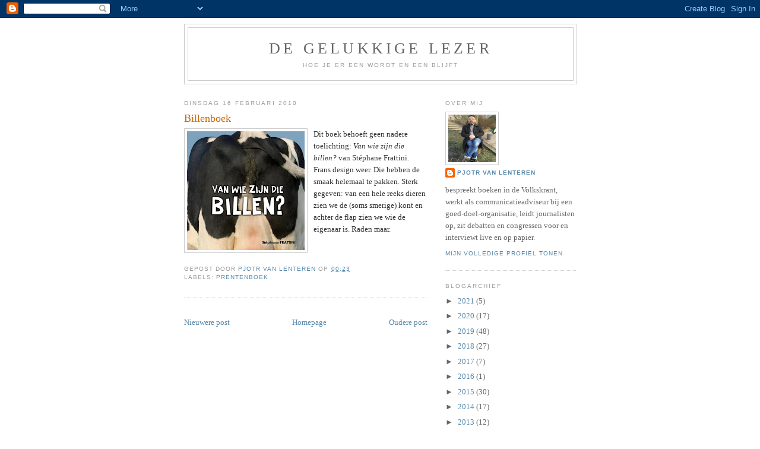

--- FILE ---
content_type: text/html; charset=UTF-8
request_url: http://degelukkigelezer.blogspot.com/2010/02/billenboek.html
body_size: 11121
content:
<!DOCTYPE html>
<html dir='ltr'>
<head>
<link href='https://www.blogger.com/static/v1/widgets/55013136-widget_css_bundle.css' rel='stylesheet' type='text/css'/>
<meta content='text/html; charset=UTF-8' http-equiv='Content-Type'/>
<meta content='blogger' name='generator'/>
<link href='http://degelukkigelezer.blogspot.com/favicon.ico' rel='icon' type='image/x-icon'/>
<link href='http://degelukkigelezer.blogspot.com/2010/02/billenboek.html' rel='canonical'/>
<link rel="alternate" type="application/atom+xml" title="De Gelukkige Lezer - Atom" href="http://degelukkigelezer.blogspot.com/feeds/posts/default" />
<link rel="alternate" type="application/rss+xml" title="De Gelukkige Lezer - RSS" href="http://degelukkigelezer.blogspot.com/feeds/posts/default?alt=rss" />
<link rel="service.post" type="application/atom+xml" title="De Gelukkige Lezer - Atom" href="https://draft.blogger.com/feeds/2555567084810235965/posts/default" />

<link rel="alternate" type="application/atom+xml" title="De Gelukkige Lezer - Atom" href="http://degelukkigelezer.blogspot.com/feeds/8133181871797038885/comments/default" />
<!--Can't find substitution for tag [blog.ieCssRetrofitLinks]-->
<link href='https://blogger.googleusercontent.com/img/b/R29vZ2xl/AVvXsEjVZbJGU8tEg2O0h4e4p_XbGBT-huZsEjvQ2Ds_MRKZppCi695Uapz7ld3BOCVV_yt3MDBdRc5XGEJ4wYlMyCwPd0OkSoX9O1_UUlk2pBiTvH-GUIyj8VNhVE458QTR0kanPxDqXNY2XChZ/s200/billen.jpg' rel='image_src'/>
<meta content='http://degelukkigelezer.blogspot.com/2010/02/billenboek.html' property='og:url'/>
<meta content='Billenboek' property='og:title'/>
<meta content='Dit boek behoeft geen nadere toelichting: Van wie zijn die billen?  van Stéphane Frattini. Frans design weer. Die hebben de smaak helemaal t...' property='og:description'/>
<meta content='https://blogger.googleusercontent.com/img/b/R29vZ2xl/AVvXsEjVZbJGU8tEg2O0h4e4p_XbGBT-huZsEjvQ2Ds_MRKZppCi695Uapz7ld3BOCVV_yt3MDBdRc5XGEJ4wYlMyCwPd0OkSoX9O1_UUlk2pBiTvH-GUIyj8VNhVE458QTR0kanPxDqXNY2XChZ/w1200-h630-p-k-no-nu/billen.jpg' property='og:image'/>
<title>De Gelukkige Lezer: Billenboek</title>
<style id='page-skin-1' type='text/css'><!--
/*
-----------------------------------------------
Blogger Template Style
Name:     Minima
Date:     26 Feb 2004
Updated by: Blogger Team
----------------------------------------------- */
/* Use this with templates/template-twocol.html */
body {
background:#ffffff;
margin:0;
color:#333333;
font:x-small Georgia Serif;
font-size/* */:/**/small;
font-size: /**/small;
text-align: center;
}
a:link {
color:#5588aa;
text-decoration:none;
}
a:visited {
color:#999999;
text-decoration:none;
}
a:hover {
color:#cc6600;
text-decoration:underline;
}
a img {
border-width:0;
}
/* Header
-----------------------------------------------
*/
#header-wrapper {
width:660px;
margin:0 auto 10px;
border:1px solid #cccccc;
}
#header-inner {
background-position: center;
margin-left: auto;
margin-right: auto;
}
#header {
margin: 5px;
border: 1px solid #cccccc;
text-align: center;
color:#666666;
}
#header h1 {
margin:5px 5px 0;
padding:15px 20px .25em;
line-height:1.2em;
text-transform:uppercase;
letter-spacing:.2em;
font: normal normal 200% Georgia, Serif;
}
#header a {
color:#666666;
text-decoration:none;
}
#header a:hover {
color:#666666;
}
#header .description {
margin:0 5px 5px;
padding:0 20px 15px;
max-width:700px;
text-transform:uppercase;
letter-spacing:.2em;
line-height: 1.4em;
font: normal normal 78% 'Trebuchet MS', Trebuchet, Arial, Verdana, Sans-serif;
color: #999999;
}
#header img {
margin-left: auto;
margin-right: auto;
}
/* Outer-Wrapper
----------------------------------------------- */
#outer-wrapper {
width: 660px;
margin:0 auto;
padding:10px;
text-align:left;
font: normal normal 100% Georgia, Serif;
}
#main-wrapper {
width: 410px;
float: left;
word-wrap: break-word; /* fix for long text breaking sidebar float in IE */
overflow: hidden;     /* fix for long non-text content breaking IE sidebar float */
}
#sidebar-wrapper {
width: 220px;
float: right;
word-wrap: break-word; /* fix for long text breaking sidebar float in IE */
overflow: hidden;      /* fix for long non-text content breaking IE sidebar float */
}
/* Headings
----------------------------------------------- */
h2 {
margin:1.5em 0 .75em;
font:normal normal 78% 'Trebuchet MS',Trebuchet,Arial,Verdana,Sans-serif;
line-height: 1.4em;
text-transform:uppercase;
letter-spacing:.2em;
color:#999999;
}
/* Posts
-----------------------------------------------
*/
h2.date-header {
margin:1.5em 0 .5em;
}
.post {
margin:.5em 0 1.5em;
border-bottom:1px dotted #cccccc;
padding-bottom:1.5em;
}
.post h3 {
margin:.25em 0 0;
padding:0 0 4px;
font-size:140%;
font-weight:normal;
line-height:1.4em;
color:#cc6600;
}
.post h3 a, .post h3 a:visited, .post h3 strong {
display:block;
text-decoration:none;
color:#cc6600;
font-weight:normal;
}
.post h3 strong, .post h3 a:hover {
color:#333333;
}
.post-body {
margin:0 0 .75em;
line-height:1.6em;
}
.post-body blockquote {
line-height:1.3em;
}
.post-footer {
margin: .75em 0;
color:#999999;
text-transform:uppercase;
letter-spacing:.1em;
font: normal normal 78% 'Trebuchet MS', Trebuchet, Arial, Verdana, Sans-serif;
line-height: 1.4em;
}
.comment-link {
margin-left:.6em;
}
.post img, table.tr-caption-container {
padding:4px;
border:1px solid #cccccc;
}
.tr-caption-container img {
border: none;
padding: 0;
}
.post blockquote {
margin:1em 20px;
}
.post blockquote p {
margin:.75em 0;
}
/* Comments
----------------------------------------------- */
#comments h4 {
margin:1em 0;
font-weight: bold;
line-height: 1.4em;
text-transform:uppercase;
letter-spacing:.2em;
color: #999999;
}
#comments-block {
margin:1em 0 1.5em;
line-height:1.6em;
}
#comments-block .comment-author {
margin:.5em 0;
}
#comments-block .comment-body {
margin:.25em 0 0;
}
#comments-block .comment-footer {
margin:-.25em 0 2em;
line-height: 1.4em;
text-transform:uppercase;
letter-spacing:.1em;
}
#comments-block .comment-body p {
margin:0 0 .75em;
}
.deleted-comment {
font-style:italic;
color:gray;
}
#blog-pager-newer-link {
float: left;
}
#blog-pager-older-link {
float: right;
}
#blog-pager {
text-align: center;
}
.feed-links {
clear: both;
line-height: 2.5em;
}
/* Sidebar Content
----------------------------------------------- */
.sidebar {
color: #666666;
line-height: 1.5em;
}
.sidebar ul {
list-style:none;
margin:0 0 0;
padding:0 0 0;
}
.sidebar li {
margin:0;
padding-top:0;
padding-right:0;
padding-bottom:.25em;
padding-left:15px;
text-indent:-15px;
line-height:1.5em;
}
.sidebar .widget, .main .widget {
border-bottom:1px dotted #cccccc;
margin:0 0 1.5em;
padding:0 0 1.5em;
}
.main .Blog {
border-bottom-width: 0;
}
/* Profile
----------------------------------------------- */
.profile-img {
float: left;
margin-top: 0;
margin-right: 5px;
margin-bottom: 5px;
margin-left: 0;
padding: 4px;
border: 1px solid #cccccc;
}
.profile-data {
margin:0;
text-transform:uppercase;
letter-spacing:.1em;
font: normal normal 78% 'Trebuchet MS', Trebuchet, Arial, Verdana, Sans-serif;
color: #999999;
font-weight: bold;
line-height: 1.6em;
}
.profile-datablock {
margin:.5em 0 .5em;
}
.profile-textblock {
margin: 0.5em 0;
line-height: 1.6em;
}
.profile-link {
font: normal normal 78% 'Trebuchet MS', Trebuchet, Arial, Verdana, Sans-serif;
text-transform: uppercase;
letter-spacing: .1em;
}
/* Footer
----------------------------------------------- */
#footer {
width:660px;
clear:both;
margin:0 auto;
padding-top:15px;
line-height: 1.6em;
text-transform:uppercase;
letter-spacing:.1em;
text-align: center;
}

--></style>
<link href='https://draft.blogger.com/dyn-css/authorization.css?targetBlogID=2555567084810235965&amp;zx=73464c46-8800-42f3-bf8e-f86355ab8b64' media='none' onload='if(media!=&#39;all&#39;)media=&#39;all&#39;' rel='stylesheet'/><noscript><link href='https://draft.blogger.com/dyn-css/authorization.css?targetBlogID=2555567084810235965&amp;zx=73464c46-8800-42f3-bf8e-f86355ab8b64' rel='stylesheet'/></noscript>
<meta name='google-adsense-platform-account' content='ca-host-pub-1556223355139109'/>
<meta name='google-adsense-platform-domain' content='blogspot.com'/>

</head>
<body>
<div class='navbar section' id='navbar'><div class='widget Navbar' data-version='1' id='Navbar1'><script type="text/javascript">
    function setAttributeOnload(object, attribute, val) {
      if(window.addEventListener) {
        window.addEventListener('load',
          function(){ object[attribute] = val; }, false);
      } else {
        window.attachEvent('onload', function(){ object[attribute] = val; });
      }
    }
  </script>
<div id="navbar-iframe-container"></div>
<script type="text/javascript" src="https://apis.google.com/js/platform.js"></script>
<script type="text/javascript">
      gapi.load("gapi.iframes:gapi.iframes.style.bubble", function() {
        if (gapi.iframes && gapi.iframes.getContext) {
          gapi.iframes.getContext().openChild({
              url: 'https://draft.blogger.com/navbar/2555567084810235965?po\x3d8133181871797038885\x26origin\x3dhttp://degelukkigelezer.blogspot.com',
              where: document.getElementById("navbar-iframe-container"),
              id: "navbar-iframe"
          });
        }
      });
    </script><script type="text/javascript">
(function() {
var script = document.createElement('script');
script.type = 'text/javascript';
script.src = '//pagead2.googlesyndication.com/pagead/js/google_top_exp.js';
var head = document.getElementsByTagName('head')[0];
if (head) {
head.appendChild(script);
}})();
</script>
</div></div>
<div id='outer-wrapper'><div id='wrap2'>
<!-- skip links for text browsers -->
<span id='skiplinks' style='display:none;'>
<a href='#main'>skip to main </a> |
      <a href='#sidebar'>skip to sidebar</a>
</span>
<div id='header-wrapper'>
<div class='header section' id='header'><div class='widget Header' data-version='1' id='Header1'>
<div id='header-inner'>
<div class='titlewrapper'>
<h1 class='title'>
<a href='http://degelukkigelezer.blogspot.com/'>
De Gelukkige Lezer
</a>
</h1>
</div>
<div class='descriptionwrapper'>
<p class='description'><span>Hoe je er een wordt en een blijft</span></p>
</div>
</div>
</div></div>
</div>
<div id='content-wrapper'>
<div id='crosscol-wrapper' style='text-align:center'>
<div class='crosscol no-items section' id='crosscol'></div>
</div>
<div id='main-wrapper'>
<div class='main section' id='main'><div class='widget Blog' data-version='1' id='Blog1'>
<div class='blog-posts hfeed'>

          <div class="date-outer">
        
<h2 class='date-header'><span>dinsdag 16 februari 2010</span></h2>

          <div class="date-posts">
        
<div class='post-outer'>
<div class='post hentry uncustomized-post-template' itemprop='blogPost' itemscope='itemscope' itemtype='http://schema.org/BlogPosting'>
<meta content='https://blogger.googleusercontent.com/img/b/R29vZ2xl/AVvXsEjVZbJGU8tEg2O0h4e4p_XbGBT-huZsEjvQ2Ds_MRKZppCi695Uapz7ld3BOCVV_yt3MDBdRc5XGEJ4wYlMyCwPd0OkSoX9O1_UUlk2pBiTvH-GUIyj8VNhVE458QTR0kanPxDqXNY2XChZ/s200/billen.jpg' itemprop='image_url'/>
<meta content='2555567084810235965' itemprop='blogId'/>
<meta content='8133181871797038885' itemprop='postId'/>
<a name='8133181871797038885'></a>
<h3 class='post-title entry-title' itemprop='name'>
Billenboek
</h3>
<div class='post-header'>
<div class='post-header-line-1'></div>
</div>
<div class='post-body entry-content' id='post-body-8133181871797038885' itemprop='description articleBody'>
<a href="https://blogger.googleusercontent.com/img/b/R29vZ2xl/AVvXsEjVZbJGU8tEg2O0h4e4p_XbGBT-huZsEjvQ2Ds_MRKZppCi695Uapz7ld3BOCVV_yt3MDBdRc5XGEJ4wYlMyCwPd0OkSoX9O1_UUlk2pBiTvH-GUIyj8VNhVE458QTR0kanPxDqXNY2XChZ/s1600-h/billen.jpg"><img alt="" border="0" id="BLOGGER_PHOTO_ID_5438755072319849698" src="https://blogger.googleusercontent.com/img/b/R29vZ2xl/AVvXsEjVZbJGU8tEg2O0h4e4p_XbGBT-huZsEjvQ2Ds_MRKZppCi695Uapz7ld3BOCVV_yt3MDBdRc5XGEJ4wYlMyCwPd0OkSoX9O1_UUlk2pBiTvH-GUIyj8VNhVE458QTR0kanPxDqXNY2XChZ/s200/billen.jpg" style="float:left; margin:0 10px 10px 0;cursor:pointer; cursor:hand;width: 198px; height: 200px;" /></a>Dit boek behoeft geen nadere toelichting: <em>Van wie zijn die billen?</em> van Stéphane Frattini. Frans design weer. Die hebben de smaak helemaal te pakken. Sterk gegeven: van een hele reeks dieren zien we de (soms smerige) kont en achter de flap zien we wie de eigenaar is. Raden maar.
<div style='clear: both;'></div>
</div>
<div class='post-footer'>
<div class='post-footer-line post-footer-line-1'>
<span class='post-author vcard'>
Gepost door
<span class='fn' itemprop='author' itemscope='itemscope' itemtype='http://schema.org/Person'>
<meta content='https://draft.blogger.com/profile/10536949847272200983' itemprop='url'/>
<a class='g-profile' href='https://draft.blogger.com/profile/10536949847272200983' rel='author' title='author profile'>
<span itemprop='name'>Pjotr van Lenteren</span>
</a>
</span>
</span>
<span class='post-timestamp'>
op
<meta content='http://degelukkigelezer.blogspot.com/2010/02/billenboek.html' itemprop='url'/>
<a class='timestamp-link' href='http://degelukkigelezer.blogspot.com/2010/02/billenboek.html' rel='bookmark' title='permanent link'><abbr class='published' itemprop='datePublished' title='2010-02-16T00:23:00-08:00'>00:23</abbr></a>
</span>
<span class='post-comment-link'>
</span>
<span class='post-icons'>
<span class='item-control blog-admin pid-55585397'>
<a href='https://draft.blogger.com/post-edit.g?blogID=2555567084810235965&postID=8133181871797038885&from=pencil' title='Post bewerken'>
<img alt='' class='icon-action' height='18' src='https://resources.blogblog.com/img/icon18_edit_allbkg.gif' width='18'/>
</a>
</span>
</span>
<div class='post-share-buttons goog-inline-block'>
</div>
</div>
<div class='post-footer-line post-footer-line-2'>
<span class='post-labels'>
Labels:
<a href='http://degelukkigelezer.blogspot.com/search/label/prentenboek' rel='tag'>prentenboek</a>
</span>
</div>
<div class='post-footer-line post-footer-line-3'>
<span class='post-location'>
</span>
</div>
</div>
</div>
<div class='comments' id='comments'>
<a name='comments'></a>
</div>
</div>

        </div></div>
      
</div>
<div class='blog-pager' id='blog-pager'>
<span id='blog-pager-newer-link'>
<a class='blog-pager-newer-link' href='http://degelukkigelezer.blogspot.com/2010/02/tijger-op-straat-tegendraadse.html' id='Blog1_blog-pager-newer-link' title='Nieuwere post'>Nieuwere post</a>
</span>
<span id='blog-pager-older-link'>
<a class='blog-pager-older-link' href='http://degelukkigelezer.blogspot.com/2010/02/piraten-van-de-lage-landen.html' id='Blog1_blog-pager-older-link' title='Oudere post'>Oudere post</a>
</span>
<a class='home-link' href='http://degelukkigelezer.blogspot.com/'>Homepage</a>
</div>
<div class='clear'></div>
<div class='post-feeds'>
</div>
</div></div>
</div>
<div id='sidebar-wrapper'>
<div class='sidebar section' id='sidebar'><div class='widget Profile' data-version='1' id='Profile1'>
<h2>Over mij</h2>
<div class='widget-content'>
<a href='https://draft.blogger.com/profile/10536949847272200983'><img alt='Mijn foto' class='profile-img' height='80' src='//blogger.googleusercontent.com/img/b/R29vZ2xl/AVvXsEh4EvxRTLodj3Ge6a3YcZG_z9jxAon0TL0C4QtERB0v10tEkvRjDsU3DA7t9VT3RUrZBLWvxW6wj9W0CMIVjiTzUpbWKc3PJ3tKnuQ2V94p9Dv77t27pq1ZHprayKencw/s113/IMG_8153.JPG' width='80'/></a>
<dl class='profile-datablock'>
<dt class='profile-data'>
<a class='profile-name-link g-profile' href='https://draft.blogger.com/profile/10536949847272200983' rel='author' style='background-image: url(//draft.blogger.com/img/logo-16.png);'>
Pjotr van Lenteren
</a>
</dt>
<dd class='profile-textblock'>bespreekt boeken in de Volkskrant, werkt als communicatieadviseur bij een goed-doel-organisatie, leidt journalisten op, zit debatten en congressen voor en interviewt live en op papier.</dd>
</dl>
<a class='profile-link' href='https://draft.blogger.com/profile/10536949847272200983' rel='author'>Mijn volledige profiel tonen</a>
<div class='clear'></div>
</div>
</div><div class='widget BlogArchive' data-version='1' id='BlogArchive1'>
<h2>Blogarchief</h2>
<div class='widget-content'>
<div id='ArchiveList'>
<div id='BlogArchive1_ArchiveList'>
<ul class='hierarchy'>
<li class='archivedate collapsed'>
<a class='toggle' href='javascript:void(0)'>
<span class='zippy'>

        &#9658;&#160;
      
</span>
</a>
<a class='post-count-link' href='http://degelukkigelezer.blogspot.com/2021/'>
2021
</a>
<span class='post-count' dir='ltr'>(5)</span>
<ul class='hierarchy'>
<li class='archivedate collapsed'>
<a class='toggle' href='javascript:void(0)'>
<span class='zippy'>

        &#9658;&#160;
      
</span>
</a>
<a class='post-count-link' href='http://degelukkigelezer.blogspot.com/2021/04/'>
april
</a>
<span class='post-count' dir='ltr'>(1)</span>
</li>
</ul>
<ul class='hierarchy'>
<li class='archivedate collapsed'>
<a class='toggle' href='javascript:void(0)'>
<span class='zippy'>

        &#9658;&#160;
      
</span>
</a>
<a class='post-count-link' href='http://degelukkigelezer.blogspot.com/2021/03/'>
maart
</a>
<span class='post-count' dir='ltr'>(1)</span>
</li>
</ul>
<ul class='hierarchy'>
<li class='archivedate collapsed'>
<a class='toggle' href='javascript:void(0)'>
<span class='zippy'>

        &#9658;&#160;
      
</span>
</a>
<a class='post-count-link' href='http://degelukkigelezer.blogspot.com/2021/02/'>
februari
</a>
<span class='post-count' dir='ltr'>(1)</span>
</li>
</ul>
<ul class='hierarchy'>
<li class='archivedate collapsed'>
<a class='toggle' href='javascript:void(0)'>
<span class='zippy'>

        &#9658;&#160;
      
</span>
</a>
<a class='post-count-link' href='http://degelukkigelezer.blogspot.com/2021/01/'>
januari
</a>
<span class='post-count' dir='ltr'>(2)</span>
</li>
</ul>
</li>
</ul>
<ul class='hierarchy'>
<li class='archivedate collapsed'>
<a class='toggle' href='javascript:void(0)'>
<span class='zippy'>

        &#9658;&#160;
      
</span>
</a>
<a class='post-count-link' href='http://degelukkigelezer.blogspot.com/2020/'>
2020
</a>
<span class='post-count' dir='ltr'>(17)</span>
<ul class='hierarchy'>
<li class='archivedate collapsed'>
<a class='toggle' href='javascript:void(0)'>
<span class='zippy'>

        &#9658;&#160;
      
</span>
</a>
<a class='post-count-link' href='http://degelukkigelezer.blogspot.com/2020/11/'>
november
</a>
<span class='post-count' dir='ltr'>(1)</span>
</li>
</ul>
<ul class='hierarchy'>
<li class='archivedate collapsed'>
<a class='toggle' href='javascript:void(0)'>
<span class='zippy'>

        &#9658;&#160;
      
</span>
</a>
<a class='post-count-link' href='http://degelukkigelezer.blogspot.com/2020/10/'>
oktober
</a>
<span class='post-count' dir='ltr'>(2)</span>
</li>
</ul>
<ul class='hierarchy'>
<li class='archivedate collapsed'>
<a class='toggle' href='javascript:void(0)'>
<span class='zippy'>

        &#9658;&#160;
      
</span>
</a>
<a class='post-count-link' href='http://degelukkigelezer.blogspot.com/2020/07/'>
juli
</a>
<span class='post-count' dir='ltr'>(4)</span>
</li>
</ul>
<ul class='hierarchy'>
<li class='archivedate collapsed'>
<a class='toggle' href='javascript:void(0)'>
<span class='zippy'>

        &#9658;&#160;
      
</span>
</a>
<a class='post-count-link' href='http://degelukkigelezer.blogspot.com/2020/06/'>
juni
</a>
<span class='post-count' dir='ltr'>(5)</span>
</li>
</ul>
<ul class='hierarchy'>
<li class='archivedate collapsed'>
<a class='toggle' href='javascript:void(0)'>
<span class='zippy'>

        &#9658;&#160;
      
</span>
</a>
<a class='post-count-link' href='http://degelukkigelezer.blogspot.com/2020/04/'>
april
</a>
<span class='post-count' dir='ltr'>(1)</span>
</li>
</ul>
<ul class='hierarchy'>
<li class='archivedate collapsed'>
<a class='toggle' href='javascript:void(0)'>
<span class='zippy'>

        &#9658;&#160;
      
</span>
</a>
<a class='post-count-link' href='http://degelukkigelezer.blogspot.com/2020/03/'>
maart
</a>
<span class='post-count' dir='ltr'>(1)</span>
</li>
</ul>
<ul class='hierarchy'>
<li class='archivedate collapsed'>
<a class='toggle' href='javascript:void(0)'>
<span class='zippy'>

        &#9658;&#160;
      
</span>
</a>
<a class='post-count-link' href='http://degelukkigelezer.blogspot.com/2020/02/'>
februari
</a>
<span class='post-count' dir='ltr'>(3)</span>
</li>
</ul>
</li>
</ul>
<ul class='hierarchy'>
<li class='archivedate collapsed'>
<a class='toggle' href='javascript:void(0)'>
<span class='zippy'>

        &#9658;&#160;
      
</span>
</a>
<a class='post-count-link' href='http://degelukkigelezer.blogspot.com/2019/'>
2019
</a>
<span class='post-count' dir='ltr'>(48)</span>
<ul class='hierarchy'>
<li class='archivedate collapsed'>
<a class='toggle' href='javascript:void(0)'>
<span class='zippy'>

        &#9658;&#160;
      
</span>
</a>
<a class='post-count-link' href='http://degelukkigelezer.blogspot.com/2019/12/'>
december
</a>
<span class='post-count' dir='ltr'>(3)</span>
</li>
</ul>
<ul class='hierarchy'>
<li class='archivedate collapsed'>
<a class='toggle' href='javascript:void(0)'>
<span class='zippy'>

        &#9658;&#160;
      
</span>
</a>
<a class='post-count-link' href='http://degelukkigelezer.blogspot.com/2019/11/'>
november
</a>
<span class='post-count' dir='ltr'>(5)</span>
</li>
</ul>
<ul class='hierarchy'>
<li class='archivedate collapsed'>
<a class='toggle' href='javascript:void(0)'>
<span class='zippy'>

        &#9658;&#160;
      
</span>
</a>
<a class='post-count-link' href='http://degelukkigelezer.blogspot.com/2019/10/'>
oktober
</a>
<span class='post-count' dir='ltr'>(5)</span>
</li>
</ul>
<ul class='hierarchy'>
<li class='archivedate collapsed'>
<a class='toggle' href='javascript:void(0)'>
<span class='zippy'>

        &#9658;&#160;
      
</span>
</a>
<a class='post-count-link' href='http://degelukkigelezer.blogspot.com/2019/09/'>
september
</a>
<span class='post-count' dir='ltr'>(6)</span>
</li>
</ul>
<ul class='hierarchy'>
<li class='archivedate collapsed'>
<a class='toggle' href='javascript:void(0)'>
<span class='zippy'>

        &#9658;&#160;
      
</span>
</a>
<a class='post-count-link' href='http://degelukkigelezer.blogspot.com/2019/08/'>
augustus
</a>
<span class='post-count' dir='ltr'>(2)</span>
</li>
</ul>
<ul class='hierarchy'>
<li class='archivedate collapsed'>
<a class='toggle' href='javascript:void(0)'>
<span class='zippy'>

        &#9658;&#160;
      
</span>
</a>
<a class='post-count-link' href='http://degelukkigelezer.blogspot.com/2019/07/'>
juli
</a>
<span class='post-count' dir='ltr'>(4)</span>
</li>
</ul>
<ul class='hierarchy'>
<li class='archivedate collapsed'>
<a class='toggle' href='javascript:void(0)'>
<span class='zippy'>

        &#9658;&#160;
      
</span>
</a>
<a class='post-count-link' href='http://degelukkigelezer.blogspot.com/2019/06/'>
juni
</a>
<span class='post-count' dir='ltr'>(4)</span>
</li>
</ul>
<ul class='hierarchy'>
<li class='archivedate collapsed'>
<a class='toggle' href='javascript:void(0)'>
<span class='zippy'>

        &#9658;&#160;
      
</span>
</a>
<a class='post-count-link' href='http://degelukkigelezer.blogspot.com/2019/05/'>
mei
</a>
<span class='post-count' dir='ltr'>(4)</span>
</li>
</ul>
<ul class='hierarchy'>
<li class='archivedate collapsed'>
<a class='toggle' href='javascript:void(0)'>
<span class='zippy'>

        &#9658;&#160;
      
</span>
</a>
<a class='post-count-link' href='http://degelukkigelezer.blogspot.com/2019/04/'>
april
</a>
<span class='post-count' dir='ltr'>(4)</span>
</li>
</ul>
<ul class='hierarchy'>
<li class='archivedate collapsed'>
<a class='toggle' href='javascript:void(0)'>
<span class='zippy'>

        &#9658;&#160;
      
</span>
</a>
<a class='post-count-link' href='http://degelukkigelezer.blogspot.com/2019/03/'>
maart
</a>
<span class='post-count' dir='ltr'>(4)</span>
</li>
</ul>
<ul class='hierarchy'>
<li class='archivedate collapsed'>
<a class='toggle' href='javascript:void(0)'>
<span class='zippy'>

        &#9658;&#160;
      
</span>
</a>
<a class='post-count-link' href='http://degelukkigelezer.blogspot.com/2019/02/'>
februari
</a>
<span class='post-count' dir='ltr'>(4)</span>
</li>
</ul>
<ul class='hierarchy'>
<li class='archivedate collapsed'>
<a class='toggle' href='javascript:void(0)'>
<span class='zippy'>

        &#9658;&#160;
      
</span>
</a>
<a class='post-count-link' href='http://degelukkigelezer.blogspot.com/2019/01/'>
januari
</a>
<span class='post-count' dir='ltr'>(3)</span>
</li>
</ul>
</li>
</ul>
<ul class='hierarchy'>
<li class='archivedate collapsed'>
<a class='toggle' href='javascript:void(0)'>
<span class='zippy'>

        &#9658;&#160;
      
</span>
</a>
<a class='post-count-link' href='http://degelukkigelezer.blogspot.com/2018/'>
2018
</a>
<span class='post-count' dir='ltr'>(27)</span>
<ul class='hierarchy'>
<li class='archivedate collapsed'>
<a class='toggle' href='javascript:void(0)'>
<span class='zippy'>

        &#9658;&#160;
      
</span>
</a>
<a class='post-count-link' href='http://degelukkigelezer.blogspot.com/2018/12/'>
december
</a>
<span class='post-count' dir='ltr'>(4)</span>
</li>
</ul>
<ul class='hierarchy'>
<li class='archivedate collapsed'>
<a class='toggle' href='javascript:void(0)'>
<span class='zippy'>

        &#9658;&#160;
      
</span>
</a>
<a class='post-count-link' href='http://degelukkigelezer.blogspot.com/2018/11/'>
november
</a>
<span class='post-count' dir='ltr'>(4)</span>
</li>
</ul>
<ul class='hierarchy'>
<li class='archivedate collapsed'>
<a class='toggle' href='javascript:void(0)'>
<span class='zippy'>

        &#9658;&#160;
      
</span>
</a>
<a class='post-count-link' href='http://degelukkigelezer.blogspot.com/2018/10/'>
oktober
</a>
<span class='post-count' dir='ltr'>(4)</span>
</li>
</ul>
<ul class='hierarchy'>
<li class='archivedate collapsed'>
<a class='toggle' href='javascript:void(0)'>
<span class='zippy'>

        &#9658;&#160;
      
</span>
</a>
<a class='post-count-link' href='http://degelukkigelezer.blogspot.com/2018/06/'>
juni
</a>
<span class='post-count' dir='ltr'>(4)</span>
</li>
</ul>
<ul class='hierarchy'>
<li class='archivedate collapsed'>
<a class='toggle' href='javascript:void(0)'>
<span class='zippy'>

        &#9658;&#160;
      
</span>
</a>
<a class='post-count-link' href='http://degelukkigelezer.blogspot.com/2018/05/'>
mei
</a>
<span class='post-count' dir='ltr'>(1)</span>
</li>
</ul>
<ul class='hierarchy'>
<li class='archivedate collapsed'>
<a class='toggle' href='javascript:void(0)'>
<span class='zippy'>

        &#9658;&#160;
      
</span>
</a>
<a class='post-count-link' href='http://degelukkigelezer.blogspot.com/2018/04/'>
april
</a>
<span class='post-count' dir='ltr'>(2)</span>
</li>
</ul>
<ul class='hierarchy'>
<li class='archivedate collapsed'>
<a class='toggle' href='javascript:void(0)'>
<span class='zippy'>

        &#9658;&#160;
      
</span>
</a>
<a class='post-count-link' href='http://degelukkigelezer.blogspot.com/2018/03/'>
maart
</a>
<span class='post-count' dir='ltr'>(3)</span>
</li>
</ul>
<ul class='hierarchy'>
<li class='archivedate collapsed'>
<a class='toggle' href='javascript:void(0)'>
<span class='zippy'>

        &#9658;&#160;
      
</span>
</a>
<a class='post-count-link' href='http://degelukkigelezer.blogspot.com/2018/02/'>
februari
</a>
<span class='post-count' dir='ltr'>(2)</span>
</li>
</ul>
<ul class='hierarchy'>
<li class='archivedate collapsed'>
<a class='toggle' href='javascript:void(0)'>
<span class='zippy'>

        &#9658;&#160;
      
</span>
</a>
<a class='post-count-link' href='http://degelukkigelezer.blogspot.com/2018/01/'>
januari
</a>
<span class='post-count' dir='ltr'>(3)</span>
</li>
</ul>
</li>
</ul>
<ul class='hierarchy'>
<li class='archivedate collapsed'>
<a class='toggle' href='javascript:void(0)'>
<span class='zippy'>

        &#9658;&#160;
      
</span>
</a>
<a class='post-count-link' href='http://degelukkigelezer.blogspot.com/2017/'>
2017
</a>
<span class='post-count' dir='ltr'>(7)</span>
<ul class='hierarchy'>
<li class='archivedate collapsed'>
<a class='toggle' href='javascript:void(0)'>
<span class='zippy'>

        &#9658;&#160;
      
</span>
</a>
<a class='post-count-link' href='http://degelukkigelezer.blogspot.com/2017/12/'>
december
</a>
<span class='post-count' dir='ltr'>(1)</span>
</li>
</ul>
<ul class='hierarchy'>
<li class='archivedate collapsed'>
<a class='toggle' href='javascript:void(0)'>
<span class='zippy'>

        &#9658;&#160;
      
</span>
</a>
<a class='post-count-link' href='http://degelukkigelezer.blogspot.com/2017/11/'>
november
</a>
<span class='post-count' dir='ltr'>(4)</span>
</li>
</ul>
<ul class='hierarchy'>
<li class='archivedate collapsed'>
<a class='toggle' href='javascript:void(0)'>
<span class='zippy'>

        &#9658;&#160;
      
</span>
</a>
<a class='post-count-link' href='http://degelukkigelezer.blogspot.com/2017/10/'>
oktober
</a>
<span class='post-count' dir='ltr'>(2)</span>
</li>
</ul>
</li>
</ul>
<ul class='hierarchy'>
<li class='archivedate collapsed'>
<a class='toggle' href='javascript:void(0)'>
<span class='zippy'>

        &#9658;&#160;
      
</span>
</a>
<a class='post-count-link' href='http://degelukkigelezer.blogspot.com/2016/'>
2016
</a>
<span class='post-count' dir='ltr'>(1)</span>
<ul class='hierarchy'>
<li class='archivedate collapsed'>
<a class='toggle' href='javascript:void(0)'>
<span class='zippy'>

        &#9658;&#160;
      
</span>
</a>
<a class='post-count-link' href='http://degelukkigelezer.blogspot.com/2016/02/'>
februari
</a>
<span class='post-count' dir='ltr'>(1)</span>
</li>
</ul>
</li>
</ul>
<ul class='hierarchy'>
<li class='archivedate collapsed'>
<a class='toggle' href='javascript:void(0)'>
<span class='zippy'>

        &#9658;&#160;
      
</span>
</a>
<a class='post-count-link' href='http://degelukkigelezer.blogspot.com/2015/'>
2015
</a>
<span class='post-count' dir='ltr'>(30)</span>
<ul class='hierarchy'>
<li class='archivedate collapsed'>
<a class='toggle' href='javascript:void(0)'>
<span class='zippy'>

        &#9658;&#160;
      
</span>
</a>
<a class='post-count-link' href='http://degelukkigelezer.blogspot.com/2015/10/'>
oktober
</a>
<span class='post-count' dir='ltr'>(1)</span>
</li>
</ul>
<ul class='hierarchy'>
<li class='archivedate collapsed'>
<a class='toggle' href='javascript:void(0)'>
<span class='zippy'>

        &#9658;&#160;
      
</span>
</a>
<a class='post-count-link' href='http://degelukkigelezer.blogspot.com/2015/09/'>
september
</a>
<span class='post-count' dir='ltr'>(2)</span>
</li>
</ul>
<ul class='hierarchy'>
<li class='archivedate collapsed'>
<a class='toggle' href='javascript:void(0)'>
<span class='zippy'>

        &#9658;&#160;
      
</span>
</a>
<a class='post-count-link' href='http://degelukkigelezer.blogspot.com/2015/06/'>
juni
</a>
<span class='post-count' dir='ltr'>(8)</span>
</li>
</ul>
<ul class='hierarchy'>
<li class='archivedate collapsed'>
<a class='toggle' href='javascript:void(0)'>
<span class='zippy'>

        &#9658;&#160;
      
</span>
</a>
<a class='post-count-link' href='http://degelukkigelezer.blogspot.com/2015/05/'>
mei
</a>
<span class='post-count' dir='ltr'>(3)</span>
</li>
</ul>
<ul class='hierarchy'>
<li class='archivedate collapsed'>
<a class='toggle' href='javascript:void(0)'>
<span class='zippy'>

        &#9658;&#160;
      
</span>
</a>
<a class='post-count-link' href='http://degelukkigelezer.blogspot.com/2015/04/'>
april
</a>
<span class='post-count' dir='ltr'>(3)</span>
</li>
</ul>
<ul class='hierarchy'>
<li class='archivedate collapsed'>
<a class='toggle' href='javascript:void(0)'>
<span class='zippy'>

        &#9658;&#160;
      
</span>
</a>
<a class='post-count-link' href='http://degelukkigelezer.blogspot.com/2015/03/'>
maart
</a>
<span class='post-count' dir='ltr'>(7)</span>
</li>
</ul>
<ul class='hierarchy'>
<li class='archivedate collapsed'>
<a class='toggle' href='javascript:void(0)'>
<span class='zippy'>

        &#9658;&#160;
      
</span>
</a>
<a class='post-count-link' href='http://degelukkigelezer.blogspot.com/2015/02/'>
februari
</a>
<span class='post-count' dir='ltr'>(5)</span>
</li>
</ul>
<ul class='hierarchy'>
<li class='archivedate collapsed'>
<a class='toggle' href='javascript:void(0)'>
<span class='zippy'>

        &#9658;&#160;
      
</span>
</a>
<a class='post-count-link' href='http://degelukkigelezer.blogspot.com/2015/01/'>
januari
</a>
<span class='post-count' dir='ltr'>(1)</span>
</li>
</ul>
</li>
</ul>
<ul class='hierarchy'>
<li class='archivedate collapsed'>
<a class='toggle' href='javascript:void(0)'>
<span class='zippy'>

        &#9658;&#160;
      
</span>
</a>
<a class='post-count-link' href='http://degelukkigelezer.blogspot.com/2014/'>
2014
</a>
<span class='post-count' dir='ltr'>(17)</span>
<ul class='hierarchy'>
<li class='archivedate collapsed'>
<a class='toggle' href='javascript:void(0)'>
<span class='zippy'>

        &#9658;&#160;
      
</span>
</a>
<a class='post-count-link' href='http://degelukkigelezer.blogspot.com/2014/11/'>
november
</a>
<span class='post-count' dir='ltr'>(1)</span>
</li>
</ul>
<ul class='hierarchy'>
<li class='archivedate collapsed'>
<a class='toggle' href='javascript:void(0)'>
<span class='zippy'>

        &#9658;&#160;
      
</span>
</a>
<a class='post-count-link' href='http://degelukkigelezer.blogspot.com/2014/10/'>
oktober
</a>
<span class='post-count' dir='ltr'>(4)</span>
</li>
</ul>
<ul class='hierarchy'>
<li class='archivedate collapsed'>
<a class='toggle' href='javascript:void(0)'>
<span class='zippy'>

        &#9658;&#160;
      
</span>
</a>
<a class='post-count-link' href='http://degelukkigelezer.blogspot.com/2014/09/'>
september
</a>
<span class='post-count' dir='ltr'>(3)</span>
</li>
</ul>
<ul class='hierarchy'>
<li class='archivedate collapsed'>
<a class='toggle' href='javascript:void(0)'>
<span class='zippy'>

        &#9658;&#160;
      
</span>
</a>
<a class='post-count-link' href='http://degelukkigelezer.blogspot.com/2014/07/'>
juli
</a>
<span class='post-count' dir='ltr'>(1)</span>
</li>
</ul>
<ul class='hierarchy'>
<li class='archivedate collapsed'>
<a class='toggle' href='javascript:void(0)'>
<span class='zippy'>

        &#9658;&#160;
      
</span>
</a>
<a class='post-count-link' href='http://degelukkigelezer.blogspot.com/2014/06/'>
juni
</a>
<span class='post-count' dir='ltr'>(1)</span>
</li>
</ul>
<ul class='hierarchy'>
<li class='archivedate collapsed'>
<a class='toggle' href='javascript:void(0)'>
<span class='zippy'>

        &#9658;&#160;
      
</span>
</a>
<a class='post-count-link' href='http://degelukkigelezer.blogspot.com/2014/05/'>
mei
</a>
<span class='post-count' dir='ltr'>(2)</span>
</li>
</ul>
<ul class='hierarchy'>
<li class='archivedate collapsed'>
<a class='toggle' href='javascript:void(0)'>
<span class='zippy'>

        &#9658;&#160;
      
</span>
</a>
<a class='post-count-link' href='http://degelukkigelezer.blogspot.com/2014/03/'>
maart
</a>
<span class='post-count' dir='ltr'>(1)</span>
</li>
</ul>
<ul class='hierarchy'>
<li class='archivedate collapsed'>
<a class='toggle' href='javascript:void(0)'>
<span class='zippy'>

        &#9658;&#160;
      
</span>
</a>
<a class='post-count-link' href='http://degelukkigelezer.blogspot.com/2014/02/'>
februari
</a>
<span class='post-count' dir='ltr'>(3)</span>
</li>
</ul>
<ul class='hierarchy'>
<li class='archivedate collapsed'>
<a class='toggle' href='javascript:void(0)'>
<span class='zippy'>

        &#9658;&#160;
      
</span>
</a>
<a class='post-count-link' href='http://degelukkigelezer.blogspot.com/2014/01/'>
januari
</a>
<span class='post-count' dir='ltr'>(1)</span>
</li>
</ul>
</li>
</ul>
<ul class='hierarchy'>
<li class='archivedate collapsed'>
<a class='toggle' href='javascript:void(0)'>
<span class='zippy'>

        &#9658;&#160;
      
</span>
</a>
<a class='post-count-link' href='http://degelukkigelezer.blogspot.com/2013/'>
2013
</a>
<span class='post-count' dir='ltr'>(12)</span>
<ul class='hierarchy'>
<li class='archivedate collapsed'>
<a class='toggle' href='javascript:void(0)'>
<span class='zippy'>

        &#9658;&#160;
      
</span>
</a>
<a class='post-count-link' href='http://degelukkigelezer.blogspot.com/2013/12/'>
december
</a>
<span class='post-count' dir='ltr'>(2)</span>
</li>
</ul>
<ul class='hierarchy'>
<li class='archivedate collapsed'>
<a class='toggle' href='javascript:void(0)'>
<span class='zippy'>

        &#9658;&#160;
      
</span>
</a>
<a class='post-count-link' href='http://degelukkigelezer.blogspot.com/2013/10/'>
oktober
</a>
<span class='post-count' dir='ltr'>(2)</span>
</li>
</ul>
<ul class='hierarchy'>
<li class='archivedate collapsed'>
<a class='toggle' href='javascript:void(0)'>
<span class='zippy'>

        &#9658;&#160;
      
</span>
</a>
<a class='post-count-link' href='http://degelukkigelezer.blogspot.com/2013/09/'>
september
</a>
<span class='post-count' dir='ltr'>(1)</span>
</li>
</ul>
<ul class='hierarchy'>
<li class='archivedate collapsed'>
<a class='toggle' href='javascript:void(0)'>
<span class='zippy'>

        &#9658;&#160;
      
</span>
</a>
<a class='post-count-link' href='http://degelukkigelezer.blogspot.com/2013/07/'>
juli
</a>
<span class='post-count' dir='ltr'>(1)</span>
</li>
</ul>
<ul class='hierarchy'>
<li class='archivedate collapsed'>
<a class='toggle' href='javascript:void(0)'>
<span class='zippy'>

        &#9658;&#160;
      
</span>
</a>
<a class='post-count-link' href='http://degelukkigelezer.blogspot.com/2013/06/'>
juni
</a>
<span class='post-count' dir='ltr'>(4)</span>
</li>
</ul>
<ul class='hierarchy'>
<li class='archivedate collapsed'>
<a class='toggle' href='javascript:void(0)'>
<span class='zippy'>

        &#9658;&#160;
      
</span>
</a>
<a class='post-count-link' href='http://degelukkigelezer.blogspot.com/2013/05/'>
mei
</a>
<span class='post-count' dir='ltr'>(1)</span>
</li>
</ul>
<ul class='hierarchy'>
<li class='archivedate collapsed'>
<a class='toggle' href='javascript:void(0)'>
<span class='zippy'>

        &#9658;&#160;
      
</span>
</a>
<a class='post-count-link' href='http://degelukkigelezer.blogspot.com/2013/03/'>
maart
</a>
<span class='post-count' dir='ltr'>(1)</span>
</li>
</ul>
</li>
</ul>
<ul class='hierarchy'>
<li class='archivedate collapsed'>
<a class='toggle' href='javascript:void(0)'>
<span class='zippy'>

        &#9658;&#160;
      
</span>
</a>
<a class='post-count-link' href='http://degelukkigelezer.blogspot.com/2012/'>
2012
</a>
<span class='post-count' dir='ltr'>(39)</span>
<ul class='hierarchy'>
<li class='archivedate collapsed'>
<a class='toggle' href='javascript:void(0)'>
<span class='zippy'>

        &#9658;&#160;
      
</span>
</a>
<a class='post-count-link' href='http://degelukkigelezer.blogspot.com/2012/12/'>
december
</a>
<span class='post-count' dir='ltr'>(1)</span>
</li>
</ul>
<ul class='hierarchy'>
<li class='archivedate collapsed'>
<a class='toggle' href='javascript:void(0)'>
<span class='zippy'>

        &#9658;&#160;
      
</span>
</a>
<a class='post-count-link' href='http://degelukkigelezer.blogspot.com/2012/10/'>
oktober
</a>
<span class='post-count' dir='ltr'>(1)</span>
</li>
</ul>
<ul class='hierarchy'>
<li class='archivedate collapsed'>
<a class='toggle' href='javascript:void(0)'>
<span class='zippy'>

        &#9658;&#160;
      
</span>
</a>
<a class='post-count-link' href='http://degelukkigelezer.blogspot.com/2012/09/'>
september
</a>
<span class='post-count' dir='ltr'>(1)</span>
</li>
</ul>
<ul class='hierarchy'>
<li class='archivedate collapsed'>
<a class='toggle' href='javascript:void(0)'>
<span class='zippy'>

        &#9658;&#160;
      
</span>
</a>
<a class='post-count-link' href='http://degelukkigelezer.blogspot.com/2012/08/'>
augustus
</a>
<span class='post-count' dir='ltr'>(2)</span>
</li>
</ul>
<ul class='hierarchy'>
<li class='archivedate collapsed'>
<a class='toggle' href='javascript:void(0)'>
<span class='zippy'>

        &#9658;&#160;
      
</span>
</a>
<a class='post-count-link' href='http://degelukkigelezer.blogspot.com/2012/07/'>
juli
</a>
<span class='post-count' dir='ltr'>(5)</span>
</li>
</ul>
<ul class='hierarchy'>
<li class='archivedate collapsed'>
<a class='toggle' href='javascript:void(0)'>
<span class='zippy'>

        &#9658;&#160;
      
</span>
</a>
<a class='post-count-link' href='http://degelukkigelezer.blogspot.com/2012/06/'>
juni
</a>
<span class='post-count' dir='ltr'>(5)</span>
</li>
</ul>
<ul class='hierarchy'>
<li class='archivedate collapsed'>
<a class='toggle' href='javascript:void(0)'>
<span class='zippy'>

        &#9658;&#160;
      
</span>
</a>
<a class='post-count-link' href='http://degelukkigelezer.blogspot.com/2012/05/'>
mei
</a>
<span class='post-count' dir='ltr'>(6)</span>
</li>
</ul>
<ul class='hierarchy'>
<li class='archivedate collapsed'>
<a class='toggle' href='javascript:void(0)'>
<span class='zippy'>

        &#9658;&#160;
      
</span>
</a>
<a class='post-count-link' href='http://degelukkigelezer.blogspot.com/2012/04/'>
april
</a>
<span class='post-count' dir='ltr'>(7)</span>
</li>
</ul>
<ul class='hierarchy'>
<li class='archivedate collapsed'>
<a class='toggle' href='javascript:void(0)'>
<span class='zippy'>

        &#9658;&#160;
      
</span>
</a>
<a class='post-count-link' href='http://degelukkigelezer.blogspot.com/2012/03/'>
maart
</a>
<span class='post-count' dir='ltr'>(4)</span>
</li>
</ul>
<ul class='hierarchy'>
<li class='archivedate collapsed'>
<a class='toggle' href='javascript:void(0)'>
<span class='zippy'>

        &#9658;&#160;
      
</span>
</a>
<a class='post-count-link' href='http://degelukkigelezer.blogspot.com/2012/02/'>
februari
</a>
<span class='post-count' dir='ltr'>(1)</span>
</li>
</ul>
<ul class='hierarchy'>
<li class='archivedate collapsed'>
<a class='toggle' href='javascript:void(0)'>
<span class='zippy'>

        &#9658;&#160;
      
</span>
</a>
<a class='post-count-link' href='http://degelukkigelezer.blogspot.com/2012/01/'>
januari
</a>
<span class='post-count' dir='ltr'>(6)</span>
</li>
</ul>
</li>
</ul>
<ul class='hierarchy'>
<li class='archivedate collapsed'>
<a class='toggle' href='javascript:void(0)'>
<span class='zippy'>

        &#9658;&#160;
      
</span>
</a>
<a class='post-count-link' href='http://degelukkigelezer.blogspot.com/2011/'>
2011
</a>
<span class='post-count' dir='ltr'>(95)</span>
<ul class='hierarchy'>
<li class='archivedate collapsed'>
<a class='toggle' href='javascript:void(0)'>
<span class='zippy'>

        &#9658;&#160;
      
</span>
</a>
<a class='post-count-link' href='http://degelukkigelezer.blogspot.com/2011/12/'>
december
</a>
<span class='post-count' dir='ltr'>(3)</span>
</li>
</ul>
<ul class='hierarchy'>
<li class='archivedate collapsed'>
<a class='toggle' href='javascript:void(0)'>
<span class='zippy'>

        &#9658;&#160;
      
</span>
</a>
<a class='post-count-link' href='http://degelukkigelezer.blogspot.com/2011/11/'>
november
</a>
<span class='post-count' dir='ltr'>(4)</span>
</li>
</ul>
<ul class='hierarchy'>
<li class='archivedate collapsed'>
<a class='toggle' href='javascript:void(0)'>
<span class='zippy'>

        &#9658;&#160;
      
</span>
</a>
<a class='post-count-link' href='http://degelukkigelezer.blogspot.com/2011/10/'>
oktober
</a>
<span class='post-count' dir='ltr'>(12)</span>
</li>
</ul>
<ul class='hierarchy'>
<li class='archivedate collapsed'>
<a class='toggle' href='javascript:void(0)'>
<span class='zippy'>

        &#9658;&#160;
      
</span>
</a>
<a class='post-count-link' href='http://degelukkigelezer.blogspot.com/2011/09/'>
september
</a>
<span class='post-count' dir='ltr'>(10)</span>
</li>
</ul>
<ul class='hierarchy'>
<li class='archivedate collapsed'>
<a class='toggle' href='javascript:void(0)'>
<span class='zippy'>

        &#9658;&#160;
      
</span>
</a>
<a class='post-count-link' href='http://degelukkigelezer.blogspot.com/2011/08/'>
augustus
</a>
<span class='post-count' dir='ltr'>(6)</span>
</li>
</ul>
<ul class='hierarchy'>
<li class='archivedate collapsed'>
<a class='toggle' href='javascript:void(0)'>
<span class='zippy'>

        &#9658;&#160;
      
</span>
</a>
<a class='post-count-link' href='http://degelukkigelezer.blogspot.com/2011/07/'>
juli
</a>
<span class='post-count' dir='ltr'>(9)</span>
</li>
</ul>
<ul class='hierarchy'>
<li class='archivedate collapsed'>
<a class='toggle' href='javascript:void(0)'>
<span class='zippy'>

        &#9658;&#160;
      
</span>
</a>
<a class='post-count-link' href='http://degelukkigelezer.blogspot.com/2011/06/'>
juni
</a>
<span class='post-count' dir='ltr'>(11)</span>
</li>
</ul>
<ul class='hierarchy'>
<li class='archivedate collapsed'>
<a class='toggle' href='javascript:void(0)'>
<span class='zippy'>

        &#9658;&#160;
      
</span>
</a>
<a class='post-count-link' href='http://degelukkigelezer.blogspot.com/2011/05/'>
mei
</a>
<span class='post-count' dir='ltr'>(14)</span>
</li>
</ul>
<ul class='hierarchy'>
<li class='archivedate collapsed'>
<a class='toggle' href='javascript:void(0)'>
<span class='zippy'>

        &#9658;&#160;
      
</span>
</a>
<a class='post-count-link' href='http://degelukkigelezer.blogspot.com/2011/04/'>
april
</a>
<span class='post-count' dir='ltr'>(4)</span>
</li>
</ul>
<ul class='hierarchy'>
<li class='archivedate collapsed'>
<a class='toggle' href='javascript:void(0)'>
<span class='zippy'>

        &#9658;&#160;
      
</span>
</a>
<a class='post-count-link' href='http://degelukkigelezer.blogspot.com/2011/03/'>
maart
</a>
<span class='post-count' dir='ltr'>(2)</span>
</li>
</ul>
<ul class='hierarchy'>
<li class='archivedate collapsed'>
<a class='toggle' href='javascript:void(0)'>
<span class='zippy'>

        &#9658;&#160;
      
</span>
</a>
<a class='post-count-link' href='http://degelukkigelezer.blogspot.com/2011/02/'>
februari
</a>
<span class='post-count' dir='ltr'>(12)</span>
</li>
</ul>
<ul class='hierarchy'>
<li class='archivedate collapsed'>
<a class='toggle' href='javascript:void(0)'>
<span class='zippy'>

        &#9658;&#160;
      
</span>
</a>
<a class='post-count-link' href='http://degelukkigelezer.blogspot.com/2011/01/'>
januari
</a>
<span class='post-count' dir='ltr'>(8)</span>
</li>
</ul>
</li>
</ul>
<ul class='hierarchy'>
<li class='archivedate expanded'>
<a class='toggle' href='javascript:void(0)'>
<span class='zippy toggle-open'>

        &#9660;&#160;
      
</span>
</a>
<a class='post-count-link' href='http://degelukkigelezer.blogspot.com/2010/'>
2010
</a>
<span class='post-count' dir='ltr'>(99)</span>
<ul class='hierarchy'>
<li class='archivedate collapsed'>
<a class='toggle' href='javascript:void(0)'>
<span class='zippy'>

        &#9658;&#160;
      
</span>
</a>
<a class='post-count-link' href='http://degelukkigelezer.blogspot.com/2010/12/'>
december
</a>
<span class='post-count' dir='ltr'>(11)</span>
</li>
</ul>
<ul class='hierarchy'>
<li class='archivedate collapsed'>
<a class='toggle' href='javascript:void(0)'>
<span class='zippy'>

        &#9658;&#160;
      
</span>
</a>
<a class='post-count-link' href='http://degelukkigelezer.blogspot.com/2010/11/'>
november
</a>
<span class='post-count' dir='ltr'>(11)</span>
</li>
</ul>
<ul class='hierarchy'>
<li class='archivedate collapsed'>
<a class='toggle' href='javascript:void(0)'>
<span class='zippy'>

        &#9658;&#160;
      
</span>
</a>
<a class='post-count-link' href='http://degelukkigelezer.blogspot.com/2010/10/'>
oktober
</a>
<span class='post-count' dir='ltr'>(8)</span>
</li>
</ul>
<ul class='hierarchy'>
<li class='archivedate collapsed'>
<a class='toggle' href='javascript:void(0)'>
<span class='zippy'>

        &#9658;&#160;
      
</span>
</a>
<a class='post-count-link' href='http://degelukkigelezer.blogspot.com/2010/09/'>
september
</a>
<span class='post-count' dir='ltr'>(6)</span>
</li>
</ul>
<ul class='hierarchy'>
<li class='archivedate collapsed'>
<a class='toggle' href='javascript:void(0)'>
<span class='zippy'>

        &#9658;&#160;
      
</span>
</a>
<a class='post-count-link' href='http://degelukkigelezer.blogspot.com/2010/08/'>
augustus
</a>
<span class='post-count' dir='ltr'>(6)</span>
</li>
</ul>
<ul class='hierarchy'>
<li class='archivedate collapsed'>
<a class='toggle' href='javascript:void(0)'>
<span class='zippy'>

        &#9658;&#160;
      
</span>
</a>
<a class='post-count-link' href='http://degelukkigelezer.blogspot.com/2010/07/'>
juli
</a>
<span class='post-count' dir='ltr'>(4)</span>
</li>
</ul>
<ul class='hierarchy'>
<li class='archivedate collapsed'>
<a class='toggle' href='javascript:void(0)'>
<span class='zippy'>

        &#9658;&#160;
      
</span>
</a>
<a class='post-count-link' href='http://degelukkigelezer.blogspot.com/2010/06/'>
juni
</a>
<span class='post-count' dir='ltr'>(11)</span>
</li>
</ul>
<ul class='hierarchy'>
<li class='archivedate collapsed'>
<a class='toggle' href='javascript:void(0)'>
<span class='zippy'>

        &#9658;&#160;
      
</span>
</a>
<a class='post-count-link' href='http://degelukkigelezer.blogspot.com/2010/05/'>
mei
</a>
<span class='post-count' dir='ltr'>(1)</span>
</li>
</ul>
<ul class='hierarchy'>
<li class='archivedate collapsed'>
<a class='toggle' href='javascript:void(0)'>
<span class='zippy'>

        &#9658;&#160;
      
</span>
</a>
<a class='post-count-link' href='http://degelukkigelezer.blogspot.com/2010/04/'>
april
</a>
<span class='post-count' dir='ltr'>(10)</span>
</li>
</ul>
<ul class='hierarchy'>
<li class='archivedate collapsed'>
<a class='toggle' href='javascript:void(0)'>
<span class='zippy'>

        &#9658;&#160;
      
</span>
</a>
<a class='post-count-link' href='http://degelukkigelezer.blogspot.com/2010/03/'>
maart
</a>
<span class='post-count' dir='ltr'>(5)</span>
</li>
</ul>
<ul class='hierarchy'>
<li class='archivedate expanded'>
<a class='toggle' href='javascript:void(0)'>
<span class='zippy toggle-open'>

        &#9660;&#160;
      
</span>
</a>
<a class='post-count-link' href='http://degelukkigelezer.blogspot.com/2010/02/'>
februari
</a>
<span class='post-count' dir='ltr'>(15)</span>
<ul class='posts'>
<li><a href='http://degelukkigelezer.blogspot.com/2010/02/jeugdjournalistiek-in-latino-king.html'>Jeugdjournalistiek in Latino King</a></li>
<li><a href='http://degelukkigelezer.blogspot.com/2010/02/wat-wannabes-willen-kinderboeken.html'>Wat wannabe&#39;s willen: kinderboeken schrijven</a></li>
<li><a href='http://degelukkigelezer.blogspot.com/2010/02/het-malle-ding-van-bobbistiek-is-terug.html'>Het malle ding van bobbistiek is terug</a></li>
<li><a href='http://degelukkigelezer.blogspot.com/2010/02/floortje-zwigtman-op-eenzame-hoogten.html'>Floortje Zwigtman op eenzame hoogten</a></li>
<li><a href='http://degelukkigelezer.blogspot.com/2010/02/5-voor-floortje-zwigtman-spiegeljongen.html'>***** (5) voor Floortje Zwigtman Spiegeljongen</a></li>
<li><a href='http://degelukkigelezer.blogspot.com/2010/02/tijger-op-straat-tegendraadse.html'>Tijger op straat: tegendraadse vrolijkheid</a></li>
<li><a href='http://degelukkigelezer.blogspot.com/2010/02/billenboek.html'>Billenboek</a></li>
<li><a href='http://degelukkigelezer.blogspot.com/2010/02/piraten-van-de-lage-landen.html'>Piraten van de lage landen</a></li>
<li><a href='http://degelukkigelezer.blogspot.com/2010/02/floortje-zwigtman-bij-het-oud-papier.html'>Floortje Zwigtman bij het oud papier</a></li>
<li><a href='http://degelukkigelezer.blogspot.com/2010/02/aparte-literatuur-voor-15ers-is.html'>Aparte literatuur voor 15+ers is overbodig</a></li>
<li><a href='http://degelukkigelezer.blogspot.com/2010/02/het-dagboek-van-idilia-is-net-even.html'>Het dagboek van Idilia is net even anders</a></li>
<li><a href='http://degelukkigelezer.blogspot.com/2010/02/lesje-aan-de-lemniscaatkrant-of-van.html'>Lesje aan de Lemniscaatkrant... of van?</a></li>
<li><a href='http://degelukkigelezer.blogspot.com/2010/02/plasterk-wil-meer-lezende-babys.html'>Plasterk wil meer lezende baby&#39;s</a></li>
<li><a href='http://degelukkigelezer.blogspot.com/2010/02/blote-beer-moet-blijven.html'>Blote beer moet blijven</a></li>
<li><a href='http://degelukkigelezer.blogspot.com/2010/02/ik-kan-sjoerd-kuyper-niet-meer-volgen.html'>Ik kan Sjoerd Kuyper niet meer volgen</a></li>
</ul>
</li>
</ul>
<ul class='hierarchy'>
<li class='archivedate collapsed'>
<a class='toggle' href='javascript:void(0)'>
<span class='zippy'>

        &#9658;&#160;
      
</span>
</a>
<a class='post-count-link' href='http://degelukkigelezer.blogspot.com/2010/01/'>
januari
</a>
<span class='post-count' dir='ltr'>(11)</span>
</li>
</ul>
</li>
</ul>
<ul class='hierarchy'>
<li class='archivedate collapsed'>
<a class='toggle' href='javascript:void(0)'>
<span class='zippy'>

        &#9658;&#160;
      
</span>
</a>
<a class='post-count-link' href='http://degelukkigelezer.blogspot.com/2009/'>
2009
</a>
<span class='post-count' dir='ltr'>(45)</span>
<ul class='hierarchy'>
<li class='archivedate collapsed'>
<a class='toggle' href='javascript:void(0)'>
<span class='zippy'>

        &#9658;&#160;
      
</span>
</a>
<a class='post-count-link' href='http://degelukkigelezer.blogspot.com/2009/12/'>
december
</a>
<span class='post-count' dir='ltr'>(10)</span>
</li>
</ul>
<ul class='hierarchy'>
<li class='archivedate collapsed'>
<a class='toggle' href='javascript:void(0)'>
<span class='zippy'>

        &#9658;&#160;
      
</span>
</a>
<a class='post-count-link' href='http://degelukkigelezer.blogspot.com/2009/11/'>
november
</a>
<span class='post-count' dir='ltr'>(12)</span>
</li>
</ul>
<ul class='hierarchy'>
<li class='archivedate collapsed'>
<a class='toggle' href='javascript:void(0)'>
<span class='zippy'>

        &#9658;&#160;
      
</span>
</a>
<a class='post-count-link' href='http://degelukkigelezer.blogspot.com/2009/10/'>
oktober
</a>
<span class='post-count' dir='ltr'>(19)</span>
</li>
</ul>
<ul class='hierarchy'>
<li class='archivedate collapsed'>
<a class='toggle' href='javascript:void(0)'>
<span class='zippy'>

        &#9658;&#160;
      
</span>
</a>
<a class='post-count-link' href='http://degelukkigelezer.blogspot.com/2009/09/'>
september
</a>
<span class='post-count' dir='ltr'>(3)</span>
</li>
</ul>
<ul class='hierarchy'>
<li class='archivedate collapsed'>
<a class='toggle' href='javascript:void(0)'>
<span class='zippy'>

        &#9658;&#160;
      
</span>
</a>
<a class='post-count-link' href='http://degelukkigelezer.blogspot.com/2009/04/'>
april
</a>
<span class='post-count' dir='ltr'>(1)</span>
</li>
</ul>
</li>
</ul>
<ul class='hierarchy'>
<li class='archivedate collapsed'>
<a class='toggle' href='javascript:void(0)'>
<span class='zippy'>

        &#9658;&#160;
      
</span>
</a>
<a class='post-count-link' href='http://degelukkigelezer.blogspot.com/2008/'>
2008
</a>
<span class='post-count' dir='ltr'>(1)</span>
<ul class='hierarchy'>
<li class='archivedate collapsed'>
<a class='toggle' href='javascript:void(0)'>
<span class='zippy'>

        &#9658;&#160;
      
</span>
</a>
<a class='post-count-link' href='http://degelukkigelezer.blogspot.com/2008/03/'>
maart
</a>
<span class='post-count' dir='ltr'>(1)</span>
</li>
</ul>
</li>
</ul>
<ul class='hierarchy'>
<li class='archivedate collapsed'>
<a class='toggle' href='javascript:void(0)'>
<span class='zippy'>

        &#9658;&#160;
      
</span>
</a>
<a class='post-count-link' href='http://degelukkigelezer.blogspot.com/2007/'>
2007
</a>
<span class='post-count' dir='ltr'>(3)</span>
<ul class='hierarchy'>
<li class='archivedate collapsed'>
<a class='toggle' href='javascript:void(0)'>
<span class='zippy'>

        &#9658;&#160;
      
</span>
</a>
<a class='post-count-link' href='http://degelukkigelezer.blogspot.com/2007/09/'>
september
</a>
<span class='post-count' dir='ltr'>(1)</span>
</li>
</ul>
<ul class='hierarchy'>
<li class='archivedate collapsed'>
<a class='toggle' href='javascript:void(0)'>
<span class='zippy'>

        &#9658;&#160;
      
</span>
</a>
<a class='post-count-link' href='http://degelukkigelezer.blogspot.com/2007/08/'>
augustus
</a>
<span class='post-count' dir='ltr'>(1)</span>
</li>
</ul>
<ul class='hierarchy'>
<li class='archivedate collapsed'>
<a class='toggle' href='javascript:void(0)'>
<span class='zippy'>

        &#9658;&#160;
      
</span>
</a>
<a class='post-count-link' href='http://degelukkigelezer.blogspot.com/2007/02/'>
februari
</a>
<span class='post-count' dir='ltr'>(1)</span>
</li>
</ul>
</li>
</ul>
<ul class='hierarchy'>
<li class='archivedate collapsed'>
<a class='toggle' href='javascript:void(0)'>
<span class='zippy'>

        &#9658;&#160;
      
</span>
</a>
<a class='post-count-link' href='http://degelukkigelezer.blogspot.com/2006/'>
2006
</a>
<span class='post-count' dir='ltr'>(5)</span>
<ul class='hierarchy'>
<li class='archivedate collapsed'>
<a class='toggle' href='javascript:void(0)'>
<span class='zippy'>

        &#9658;&#160;
      
</span>
</a>
<a class='post-count-link' href='http://degelukkigelezer.blogspot.com/2006/09/'>
september
</a>
<span class='post-count' dir='ltr'>(2)</span>
</li>
</ul>
<ul class='hierarchy'>
<li class='archivedate collapsed'>
<a class='toggle' href='javascript:void(0)'>
<span class='zippy'>

        &#9658;&#160;
      
</span>
</a>
<a class='post-count-link' href='http://degelukkigelezer.blogspot.com/2006/06/'>
juni
</a>
<span class='post-count' dir='ltr'>(1)</span>
</li>
</ul>
<ul class='hierarchy'>
<li class='archivedate collapsed'>
<a class='toggle' href='javascript:void(0)'>
<span class='zippy'>

        &#9658;&#160;
      
</span>
</a>
<a class='post-count-link' href='http://degelukkigelezer.blogspot.com/2006/01/'>
januari
</a>
<span class='post-count' dir='ltr'>(2)</span>
</li>
</ul>
</li>
</ul>
<ul class='hierarchy'>
<li class='archivedate collapsed'>
<a class='toggle' href='javascript:void(0)'>
<span class='zippy'>

        &#9658;&#160;
      
</span>
</a>
<a class='post-count-link' href='http://degelukkigelezer.blogspot.com/2005/'>
2005
</a>
<span class='post-count' dir='ltr'>(3)</span>
<ul class='hierarchy'>
<li class='archivedate collapsed'>
<a class='toggle' href='javascript:void(0)'>
<span class='zippy'>

        &#9658;&#160;
      
</span>
</a>
<a class='post-count-link' href='http://degelukkigelezer.blogspot.com/2005/04/'>
april
</a>
<span class='post-count' dir='ltr'>(1)</span>
</li>
</ul>
<ul class='hierarchy'>
<li class='archivedate collapsed'>
<a class='toggle' href='javascript:void(0)'>
<span class='zippy'>

        &#9658;&#160;
      
</span>
</a>
<a class='post-count-link' href='http://degelukkigelezer.blogspot.com/2005/03/'>
maart
</a>
<span class='post-count' dir='ltr'>(1)</span>
</li>
</ul>
<ul class='hierarchy'>
<li class='archivedate collapsed'>
<a class='toggle' href='javascript:void(0)'>
<span class='zippy'>

        &#9658;&#160;
      
</span>
</a>
<a class='post-count-link' href='http://degelukkigelezer.blogspot.com/2005/02/'>
februari
</a>
<span class='post-count' dir='ltr'>(1)</span>
</li>
</ul>
</li>
</ul>
<ul class='hierarchy'>
<li class='archivedate collapsed'>
<a class='toggle' href='javascript:void(0)'>
<span class='zippy'>

        &#9658;&#160;
      
</span>
</a>
<a class='post-count-link' href='http://degelukkigelezer.blogspot.com/2004/'>
2004
</a>
<span class='post-count' dir='ltr'>(3)</span>
<ul class='hierarchy'>
<li class='archivedate collapsed'>
<a class='toggle' href='javascript:void(0)'>
<span class='zippy'>

        &#9658;&#160;
      
</span>
</a>
<a class='post-count-link' href='http://degelukkigelezer.blogspot.com/2004/08/'>
augustus
</a>
<span class='post-count' dir='ltr'>(1)</span>
</li>
</ul>
<ul class='hierarchy'>
<li class='archivedate collapsed'>
<a class='toggle' href='javascript:void(0)'>
<span class='zippy'>

        &#9658;&#160;
      
</span>
</a>
<a class='post-count-link' href='http://degelukkigelezer.blogspot.com/2004/02/'>
februari
</a>
<span class='post-count' dir='ltr'>(1)</span>
</li>
</ul>
<ul class='hierarchy'>
<li class='archivedate collapsed'>
<a class='toggle' href='javascript:void(0)'>
<span class='zippy'>

        &#9658;&#160;
      
</span>
</a>
<a class='post-count-link' href='http://degelukkigelezer.blogspot.com/2004/01/'>
januari
</a>
<span class='post-count' dir='ltr'>(1)</span>
</li>
</ul>
</li>
</ul>
<ul class='hierarchy'>
<li class='archivedate collapsed'>
<a class='toggle' href='javascript:void(0)'>
<span class='zippy'>

        &#9658;&#160;
      
</span>
</a>
<a class='post-count-link' href='http://degelukkigelezer.blogspot.com/2003/'>
2003
</a>
<span class='post-count' dir='ltr'>(3)</span>
<ul class='hierarchy'>
<li class='archivedate collapsed'>
<a class='toggle' href='javascript:void(0)'>
<span class='zippy'>

        &#9658;&#160;
      
</span>
</a>
<a class='post-count-link' href='http://degelukkigelezer.blogspot.com/2003/10/'>
oktober
</a>
<span class='post-count' dir='ltr'>(2)</span>
</li>
</ul>
<ul class='hierarchy'>
<li class='archivedate collapsed'>
<a class='toggle' href='javascript:void(0)'>
<span class='zippy'>

        &#9658;&#160;
      
</span>
</a>
<a class='post-count-link' href='http://degelukkigelezer.blogspot.com/2003/05/'>
mei
</a>
<span class='post-count' dir='ltr'>(1)</span>
</li>
</ul>
</li>
</ul>
<ul class='hierarchy'>
<li class='archivedate collapsed'>
<a class='toggle' href='javascript:void(0)'>
<span class='zippy'>

        &#9658;&#160;
      
</span>
</a>
<a class='post-count-link' href='http://degelukkigelezer.blogspot.com/2002/'>
2002
</a>
<span class='post-count' dir='ltr'>(4)</span>
<ul class='hierarchy'>
<li class='archivedate collapsed'>
<a class='toggle' href='javascript:void(0)'>
<span class='zippy'>

        &#9658;&#160;
      
</span>
</a>
<a class='post-count-link' href='http://degelukkigelezer.blogspot.com/2002/09/'>
september
</a>
<span class='post-count' dir='ltr'>(2)</span>
</li>
</ul>
<ul class='hierarchy'>
<li class='archivedate collapsed'>
<a class='toggle' href='javascript:void(0)'>
<span class='zippy'>

        &#9658;&#160;
      
</span>
</a>
<a class='post-count-link' href='http://degelukkigelezer.blogspot.com/2002/08/'>
augustus
</a>
<span class='post-count' dir='ltr'>(1)</span>
</li>
</ul>
<ul class='hierarchy'>
<li class='archivedate collapsed'>
<a class='toggle' href='javascript:void(0)'>
<span class='zippy'>

        &#9658;&#160;
      
</span>
</a>
<a class='post-count-link' href='http://degelukkigelezer.blogspot.com/2002/02/'>
februari
</a>
<span class='post-count' dir='ltr'>(1)</span>
</li>
</ul>
</li>
</ul>
<ul class='hierarchy'>
<li class='archivedate collapsed'>
<a class='toggle' href='javascript:void(0)'>
<span class='zippy'>

        &#9658;&#160;
      
</span>
</a>
<a class='post-count-link' href='http://degelukkigelezer.blogspot.com/2000/'>
2000
</a>
<span class='post-count' dir='ltr'>(3)</span>
<ul class='hierarchy'>
<li class='archivedate collapsed'>
<a class='toggle' href='javascript:void(0)'>
<span class='zippy'>

        &#9658;&#160;
      
</span>
</a>
<a class='post-count-link' href='http://degelukkigelezer.blogspot.com/2000/11/'>
november
</a>
<span class='post-count' dir='ltr'>(1)</span>
</li>
</ul>
<ul class='hierarchy'>
<li class='archivedate collapsed'>
<a class='toggle' href='javascript:void(0)'>
<span class='zippy'>

        &#9658;&#160;
      
</span>
</a>
<a class='post-count-link' href='http://degelukkigelezer.blogspot.com/2000/10/'>
oktober
</a>
<span class='post-count' dir='ltr'>(1)</span>
</li>
</ul>
<ul class='hierarchy'>
<li class='archivedate collapsed'>
<a class='toggle' href='javascript:void(0)'>
<span class='zippy'>

        &#9658;&#160;
      
</span>
</a>
<a class='post-count-link' href='http://degelukkigelezer.blogspot.com/2000/09/'>
september
</a>
<span class='post-count' dir='ltr'>(1)</span>
</li>
</ul>
</li>
</ul>
</div>
</div>
<div class='clear'></div>
</div>
</div><div class='widget BlogSearch' data-version='1' id='BlogSearch1'>
<h2 class='title'>Zoeken in deze blog</h2>
<div class='widget-content'>
<div id='BlogSearch1_form'>
<form action='http://degelukkigelezer.blogspot.com/search' class='gsc-search-box' target='_top'>
<table cellpadding='0' cellspacing='0' class='gsc-search-box'>
<tbody>
<tr>
<td class='gsc-input'>
<input autocomplete='off' class='gsc-input' name='q' size='10' title='search' type='text' value=''/>
</td>
<td class='gsc-search-button'>
<input class='gsc-search-button' title='search' type='submit' value='Zoeken'/>
</td>
</tr>
</tbody>
</table>
</form>
</div>
</div>
<div class='clear'></div>
</div><div class='widget Label' data-version='1' id='Label1'>
<h2>Labels</h2>
<div class='widget-content list-label-widget-content'>
<ul>
<li>
<a dir='ltr' href='http://degelukkigelezer.blogspot.com/search/label/analyse'>analyse</a>
<span dir='ltr'>(13)</span>
</li>
<li>
<a dir='ltr' href='http://degelukkigelezer.blogspot.com/search/label/app'>app</a>
<span dir='ltr'>(2)</span>
</li>
<li>
<a dir='ltr' href='http://degelukkigelezer.blogspot.com/search/label/avonturenverhaal'>avonturenverhaal</a>
<span dir='ltr'>(39)</span>
</li>
<li>
<a dir='ltr' href='http://degelukkigelezer.blogspot.com/search/label/bewerking'>bewerking</a>
<span dir='ltr'>(3)</span>
</li>
<li>
<a dir='ltr' href='http://degelukkigelezer.blogspot.com/search/label/bijzonder'>bijzonder</a>
<span dir='ltr'>(2)</span>
</li>
<li>
<a dir='ltr' href='http://degelukkigelezer.blogspot.com/search/label/biografie'>biografie</a>
<span dir='ltr'>(1)</span>
</li>
<li>
<a dir='ltr' href='http://degelukkigelezer.blogspot.com/search/label/blijver'>blijver</a>
<span dir='ltr'>(1)</span>
</li>
<li>
<a dir='ltr' href='http://degelukkigelezer.blogspot.com/search/label/blijvertje'>blijvertje</a>
<span dir='ltr'>(9)</span>
</li>
<li>
<a dir='ltr' href='http://degelukkigelezer.blogspot.com/search/label/bloemlezing'>bloemlezing</a>
<span dir='ltr'>(6)</span>
</li>
<li>
<a dir='ltr' href='http://degelukkigelezer.blogspot.com/search/label/chicklit'>chicklit</a>
<span dir='ltr'>(1)</span>
</li>
<li>
<a dir='ltr' href='http://degelukkigelezer.blogspot.com/search/label/curiosa'>curiosa</a>
<span dir='ltr'>(2)</span>
</li>
<li>
<a dir='ltr' href='http://degelukkigelezer.blogspot.com/search/label/dagvoorzitter'>dagvoorzitter</a>
<span dir='ltr'>(1)</span>
</li>
<li>
<a dir='ltr' href='http://degelukkigelezer.blogspot.com/search/label/debuut'>debuut</a>
<span dir='ltr'>(2)</span>
</li>
<li>
<a dir='ltr' href='http://degelukkigelezer.blogspot.com/search/label/detective'>detective</a>
<span dir='ltr'>(1)</span>
</li>
<li>
<a dir='ltr' href='http://degelukkigelezer.blogspot.com/search/label/dierenverhalen'>dierenverhalen</a>
<span dir='ltr'>(2)</span>
</li>
<li>
<a dir='ltr' href='http://degelukkigelezer.blogspot.com/search/label/dragt'>dragt</a>
<span dir='ltr'>(1)</span>
</li>
<li>
<a dir='ltr' href='http://degelukkigelezer.blogspot.com/search/label/fantasieroman'>fantasieroman</a>
<span dir='ltr'>(1)</span>
</li>
<li>
<a dir='ltr' href='http://degelukkigelezer.blogspot.com/search/label/film'>film</a>
<span dir='ltr'>(1)</span>
</li>
<li>
<a dir='ltr' href='http://degelukkigelezer.blogspot.com/search/label/griezelboek'>griezelboek</a>
<span dir='ltr'>(2)</span>
</li>
<li>
<a dir='ltr' href='http://degelukkigelezer.blogspot.com/search/label/historisch'>historisch</a>
<span dir='ltr'>(10)</span>
</li>
<li>
<a dir='ltr' href='http://degelukkigelezer.blogspot.com/search/label/humor'>humor</a>
<span dir='ltr'>(12)</span>
</li>
<li>
<a dir='ltr' href='http://degelukkigelezer.blogspot.com/search/label/illustreren'>illustreren</a>
<span dir='ltr'>(2)</span>
</li>
<li>
<a dir='ltr' href='http://degelukkigelezer.blogspot.com/search/label/informatief'>informatief</a>
<span dir='ltr'>(11)</span>
</li>
<li>
<a dir='ltr' href='http://degelukkigelezer.blogspot.com/search/label/interactief'>interactief</a>
<span dir='ltr'>(1)</span>
</li>
<li>
<a dir='ltr' href='http://degelukkigelezer.blogspot.com/search/label/interview'>interview</a>
<span dir='ltr'>(10)</span>
</li>
<li>
<a dir='ltr' href='http://degelukkigelezer.blogspot.com/search/label/jaren%20negentig'>jaren negentig</a>
<span dir='ltr'>(2)</span>
</li>
<li>
<a dir='ltr' href='http://degelukkigelezer.blogspot.com/search/label/jaren%20nul'>jaren nul</a>
<span dir='ltr'>(14)</span>
</li>
<li>
<a dir='ltr' href='http://degelukkigelezer.blogspot.com/search/label/jaren%20tachtig'>jaren tachtig</a>
<span dir='ltr'>(2)</span>
</li>
<li>
<a dir='ltr' href='http://degelukkigelezer.blogspot.com/search/label/jaren%20zestig'>jaren zestig</a>
<span dir='ltr'>(1)</span>
</li>
<li>
<a dir='ltr' href='http://degelukkigelezer.blogspot.com/search/label/jaren%20zeventig'>jaren zeventig</a>
<span dir='ltr'>(1)</span>
</li>
<li>
<a dir='ltr' href='http://degelukkigelezer.blogspot.com/search/label/jeugdboek'>jeugdboek</a>
<span dir='ltr'>(29)</span>
</li>
<li>
<a dir='ltr' href='http://degelukkigelezer.blogspot.com/search/label/jeugdjournalistiek'>jeugdjournalistiek</a>
<span dir='ltr'>(4)</span>
</li>
<li>
<a dir='ltr' href='http://degelukkigelezer.blogspot.com/search/label/jongensboek'>jongensboek</a>
<span dir='ltr'>(25)</span>
</li>
<li>
<a dir='ltr' href='http://degelukkigelezer.blogspot.com/search/label/jongerenliteratuur'>jongerenliteratuur</a>
<span dir='ltr'>(52)</span>
</li>
<li>
<a dir='ltr' href='http://degelukkigelezer.blogspot.com/search/label/jongvolwassenen'>jongvolwassenen</a>
<span dir='ltr'>(34)</span>
</li>
<li>
<a dir='ltr' href='http://degelukkigelezer.blogspot.com/search/label/jury%27s'>jury&#39;s</a>
<span dir='ltr'>(1)</span>
</li>
<li>
<a dir='ltr' href='http://degelukkigelezer.blogspot.com/search/label/kinderboek'>kinderboek</a>
<span dir='ltr'>(57)</span>
</li>
<li>
<a dir='ltr' href='http://degelukkigelezer.blogspot.com/search/label/kinderboekenweek'>kinderboekenweek</a>
<span dir='ltr'>(1)</span>
</li>
<li>
<a dir='ltr' href='http://degelukkigelezer.blogspot.com/search/label/kinderboekenweekgeschenk'>kinderboekenweekgeschenk</a>
<span dir='ltr'>(3)</span>
</li>
<li>
<a dir='ltr' href='http://degelukkigelezer.blogspot.com/search/label/kindergedichten'>kindergedichten</a>
<span dir='ltr'>(9)</span>
</li>
<li>
<a dir='ltr' href='http://degelukkigelezer.blogspot.com/search/label/klassieker'>klassieker</a>
<span dir='ltr'>(18)</span>
</li>
<li>
<a dir='ltr' href='http://degelukkigelezer.blogspot.com/search/label/korte%20verhalen'>korte verhalen</a>
<span dir='ltr'>(2)</span>
</li>
<li>
<a dir='ltr' href='http://degelukkigelezer.blogspot.com/search/label/kuijer'>kuijer</a>
<span dir='ltr'>(1)</span>
</li>
<li>
<a dir='ltr' href='http://degelukkigelezer.blogspot.com/search/label/kunst'>kunst</a>
<span dir='ltr'>(4)</span>
</li>
<li>
<a dir='ltr' href='http://degelukkigelezer.blogspot.com/search/label/leesbevordering'>leesbevordering</a>
<span dir='ltr'>(16)</span>
</li>
<li>
<a dir='ltr' href='http://degelukkigelezer.blogspot.com/search/label/leren%20lezen'>leren lezen</a>
<span dir='ltr'>(4)</span>
</li>
<li>
<a dir='ltr' href='http://degelukkigelezer.blogspot.com/search/label/lezersvraag'>lezersvraag</a>
<span dir='ltr'>(5)</span>
</li>
<li>
<a dir='ltr' href='http://degelukkigelezer.blogspot.com/search/label/lezing'>lezing</a>
<span dir='ltr'>(2)</span>
</li>
<li>
<a dir='ltr' href='http://degelukkigelezer.blogspot.com/search/label/makkelijk%20lezen'>makkelijk lezen</a>
<span dir='ltr'>(11)</span>
</li>
<li>
<a dir='ltr' href='http://degelukkigelezer.blogspot.com/search/label/meidenboek'>meidenboek</a>
<span dir='ltr'>(8)</span>
</li>
<li>
<a dir='ltr' href='http://degelukkigelezer.blogspot.com/search/label/non-fictie'>non-fictie</a>
<span dir='ltr'>(2)</span>
</li>
<li>
<a dir='ltr' href='http://degelukkigelezer.blogspot.com/search/label/onderzoek'>onderzoek</a>
<span dir='ltr'>(10)</span>
</li>
<li>
<a dir='ltr' href='http://degelukkigelezer.blogspot.com/search/label/oorlogsboek'>oorlogsboek</a>
<span dir='ltr'>(4)</span>
</li>
<li>
<a dir='ltr' href='http://degelukkigelezer.blogspot.com/search/label/opinie'>opinie</a>
<span dir='ltr'>(32)</span>
</li>
<li>
<a dir='ltr' href='http://degelukkigelezer.blogspot.com/search/label/po%C3%ABzie'>poëzie</a>
<span dir='ltr'>(7)</span>
</li>
<li>
<a dir='ltr' href='http://degelukkigelezer.blogspot.com/search/label/populair'>populair</a>
<span dir='ltr'>(3)</span>
</li>
<li>
<a dir='ltr' href='http://degelukkigelezer.blogspot.com/search/label/prentenboek'>prentenboek</a>
<span dir='ltr'>(94)</span>
</li>
<li>
<a dir='ltr' href='http://degelukkigelezer.blogspot.com/search/label/prentenboeken'>prentenboeken</a>
<span dir='ltr'>(6)</span>
</li>
<li>
<a dir='ltr' href='http://degelukkigelezer.blogspot.com/search/label/prijs'>prijs</a>
<span dir='ltr'>(2)</span>
</li>
<li>
<a dir='ltr' href='http://degelukkigelezer.blogspot.com/search/label/prijzen'>prijzen</a>
<span dir='ltr'>(45)</span>
</li>
<li>
<a dir='ltr' href='http://degelukkigelezer.blogspot.com/search/label/psychologie'>psychologie</a>
<span dir='ltr'>(1)</span>
</li>
<li>
<a dir='ltr' href='http://degelukkigelezer.blogspot.com/search/label/recenseerles'>recenseerles</a>
<span dir='ltr'>(1)</span>
</li>
<li>
<a dir='ltr' href='http://degelukkigelezer.blogspot.com/search/label/Rood'>Rood</a>
<span dir='ltr'>(1)</span>
</li>
<li>
<a dir='ltr' href='http://degelukkigelezer.blogspot.com/search/label/schoolverhaal'>schoolverhaal</a>
<span dir='ltr'>(4)</span>
</li>
<li>
<a dir='ltr' href='http://degelukkigelezer.blogspot.com/search/label/Sinterklaas'>Sinterklaas</a>
<span dir='ltr'>(2)</span>
</li>
<li>
<a dir='ltr' href='http://degelukkigelezer.blogspot.com/search/label/sprookjes'>sprookjes</a>
<span dir='ltr'>(6)</span>
</li>
<li>
<a dir='ltr' href='http://degelukkigelezer.blogspot.com/search/label/subsidie'>subsidie</a>
<span dir='ltr'>(1)</span>
</li>
<li>
<a dir='ltr' href='http://degelukkigelezer.blogspot.com/search/label/symposium'>symposium</a>
<span dir='ltr'>(2)</span>
</li>
<li>
<a dir='ltr' href='http://degelukkigelezer.blogspot.com/search/label/ted%20van%20lieshout'>ted van lieshout</a>
<span dir='ltr'>(2)</span>
</li>
<li>
<a dir='ltr' href='http://degelukkigelezer.blogspot.com/search/label/tellen'>tellen</a>
<span dir='ltr'>(1)</span>
</li>
<li>
<a dir='ltr' href='http://degelukkigelezer.blogspot.com/search/label/thriller'>thriller</a>
<span dir='ltr'>(2)</span>
</li>
<li>
<a dir='ltr' href='http://degelukkigelezer.blogspot.com/search/label/tienerliteratuur'>tienerliteratuur</a>
<span dir='ltr'>(42)</span>
</li>
<li>
<a dir='ltr' href='http://degelukkigelezer.blogspot.com/search/label/top'>top</a>
<span dir='ltr'>(2)</span>
</li>
<li>
<a dir='ltr' href='http://degelukkigelezer.blogspot.com/search/label/trend'>trend</a>
<span dir='ltr'>(14)</span>
</li>
<li>
<a dir='ltr' href='http://degelukkigelezer.blogspot.com/search/label/vakantieboek'>vakantieboek</a>
<span dir='ltr'>(2)</span>
</li>
<li>
<a dir='ltr' href='http://degelukkigelezer.blogspot.com/search/label/verhalen'>verhalen</a>
<span dir='ltr'>(1)</span>
</li>
<li>
<a dir='ltr' href='http://degelukkigelezer.blogspot.com/search/label/verkoop'>verkoop</a>
<span dir='ltr'>(1)</span>
</li>
<li>
<a dir='ltr' href='http://degelukkigelezer.blogspot.com/search/label/voorleesboek'>voorleesboek</a>
<span dir='ltr'>(19)</span>
</li>
<li>
<a dir='ltr' href='http://degelukkigelezer.blogspot.com/search/label/voorlichting'>voorlichting</a>
<span dir='ltr'>(1)</span>
</li>
<li>
<a dir='ltr' href='http://degelukkigelezer.blogspot.com/search/label/weekgreep'>weekgreep</a>
<span dir='ltr'>(23)</span>
</li>
<li>
<a dir='ltr' href='http://degelukkigelezer.blogspot.com/search/label/zelf%20lezen'>zelf lezen</a>
<span dir='ltr'>(1)</span>
</li>
<li>
<a dir='ltr' href='http://degelukkigelezer.blogspot.com/search/label/zoekboek'>zoekboek</a>
<span dir='ltr'>(1)</span>
</li>
</ul>
<div class='clear'></div>
</div>
</div><div class='widget Followers' data-version='1' id='Followers1'>
<h2 class='title'>Volgers</h2>
<div class='widget-content'>
<div id='Followers1-wrapper'>
<div style='margin-right:2px;'>
<div><script type="text/javascript" src="https://apis.google.com/js/platform.js"></script>
<div id="followers-iframe-container"></div>
<script type="text/javascript">
    window.followersIframe = null;
    function followersIframeOpen(url) {
      gapi.load("gapi.iframes", function() {
        if (gapi.iframes && gapi.iframes.getContext) {
          window.followersIframe = gapi.iframes.getContext().openChild({
            url: url,
            where: document.getElementById("followers-iframe-container"),
            messageHandlersFilter: gapi.iframes.CROSS_ORIGIN_IFRAMES_FILTER,
            messageHandlers: {
              '_ready': function(obj) {
                window.followersIframe.getIframeEl().height = obj.height;
              },
              'reset': function() {
                window.followersIframe.close();
                followersIframeOpen("https://draft.blogger.com/followers/frame/2555567084810235965?colors\x3dCgt0cmFuc3BhcmVudBILdHJhbnNwYXJlbnQaByM2NjY2NjYiByM1NTg4YWEqByNmZmZmZmYyByNjYzY2MDA6ByM2NjY2NjZCByM1NTg4YWFKByM5OTk5OTlSByM1NTg4YWFaC3RyYW5zcGFyZW50\x26pageSize\x3d21\x26hl\x3dnl\x26origin\x3dhttp://degelukkigelezer.blogspot.com");
              },
              'open': function(url) {
                window.followersIframe.close();
                followersIframeOpen(url);
              }
            }
          });
        }
      });
    }
    followersIframeOpen("https://draft.blogger.com/followers/frame/2555567084810235965?colors\x3dCgt0cmFuc3BhcmVudBILdHJhbnNwYXJlbnQaByM2NjY2NjYiByM1NTg4YWEqByNmZmZmZmYyByNjYzY2MDA6ByM2NjY2NjZCByM1NTg4YWFKByM5OTk5OTlSByM1NTg4YWFaC3RyYW5zcGFyZW50\x26pageSize\x3d21\x26hl\x3dnl\x26origin\x3dhttp://degelukkigelezer.blogspot.com");
  </script></div>
</div>
</div>
<div class='clear'></div>
</div>
</div><div class='widget HTML' data-version='1' id='HTML1'>
<div class='widget-content'>
<!-- Start of StatCounter Code -->
<script type="text/javascript">
var sc_project=5566844; 
var sc_invisible=0; 
var sc_partition=60; 
var sc_click_stat=1; 
var sc_security="3bad3d38"; 
</script>

<script type="text/javascript" src="http://www.statcounter.com/counter/counter_xhtml.js"></script><noscript><div class="statcounter"><a title="blogspot hit counter" class="statcounter" href="http://www.statcounter.com/blogger/"><img class="statcounter" src="http://c.statcounter.com/5566844/0/3bad3d38/0/" alt="blogspot hit counter" /></a></div></noscript>
<!-- End of StatCounter Code --><em></em>
</div>
<div class='clear'></div>
</div></div>
</div>
<!-- spacer for skins that want sidebar and main to be the same height-->
<div class='clear'>&#160;</div>
</div>
<!-- end content-wrapper -->
<div id='footer-wrapper'>
<div class='footer no-items section' id='footer'></div>
</div>
</div></div>
<!-- end outer-wrapper -->

<script type="text/javascript" src="https://www.blogger.com/static/v1/widgets/1581542668-widgets.js"></script>
<script type='text/javascript'>
window['__wavt'] = 'AOuZoY4Vp7cRnh7mGH5WTcRYIfc54Vozrw:1764782889175';_WidgetManager._Init('//draft.blogger.com/rearrange?blogID\x3d2555567084810235965','//degelukkigelezer.blogspot.com/2010/02/billenboek.html','2555567084810235965');
_WidgetManager._SetDataContext([{'name': 'blog', 'data': {'blogId': '2555567084810235965', 'title': 'De Gelukkige Lezer', 'url': 'http://degelukkigelezer.blogspot.com/2010/02/billenboek.html', 'canonicalUrl': 'http://degelukkigelezer.blogspot.com/2010/02/billenboek.html', 'homepageUrl': 'http://degelukkigelezer.blogspot.com/', 'searchUrl': 'http://degelukkigelezer.blogspot.com/search', 'canonicalHomepageUrl': 'http://degelukkigelezer.blogspot.com/', 'blogspotFaviconUrl': 'http://degelukkigelezer.blogspot.com/favicon.ico', 'bloggerUrl': 'https://draft.blogger.com', 'hasCustomDomain': false, 'httpsEnabled': true, 'enabledCommentProfileImages': true, 'gPlusViewType': 'FILTERED_POSTMOD', 'adultContent': false, 'analyticsAccountNumber': '', 'encoding': 'UTF-8', 'locale': 'nl', 'localeUnderscoreDelimited': 'nl', 'languageDirection': 'ltr', 'isPrivate': false, 'isMobile': false, 'isMobileRequest': false, 'mobileClass': '', 'isPrivateBlog': false, 'isDynamicViewsAvailable': true, 'feedLinks': '\x3clink rel\x3d\x22alternate\x22 type\x3d\x22application/atom+xml\x22 title\x3d\x22De Gelukkige Lezer - Atom\x22 href\x3d\x22http://degelukkigelezer.blogspot.com/feeds/posts/default\x22 /\x3e\n\x3clink rel\x3d\x22alternate\x22 type\x3d\x22application/rss+xml\x22 title\x3d\x22De Gelukkige Lezer - RSS\x22 href\x3d\x22http://degelukkigelezer.blogspot.com/feeds/posts/default?alt\x3drss\x22 /\x3e\n\x3clink rel\x3d\x22service.post\x22 type\x3d\x22application/atom+xml\x22 title\x3d\x22De Gelukkige Lezer - Atom\x22 href\x3d\x22https://draft.blogger.com/feeds/2555567084810235965/posts/default\x22 /\x3e\n\n\x3clink rel\x3d\x22alternate\x22 type\x3d\x22application/atom+xml\x22 title\x3d\x22De Gelukkige Lezer - Atom\x22 href\x3d\x22http://degelukkigelezer.blogspot.com/feeds/8133181871797038885/comments/default\x22 /\x3e\n', 'meTag': '', 'adsenseHostId': 'ca-host-pub-1556223355139109', 'adsenseHasAds': false, 'adsenseAutoAds': false, 'boqCommentIframeForm': true, 'loginRedirectParam': '', 'isGoogleEverywhereLinkTooltipEnabled': true, 'view': '', 'dynamicViewsCommentsSrc': '//www.blogblog.com/dynamicviews/4224c15c4e7c9321/js/comments.js', 'dynamicViewsScriptSrc': '//www.blogblog.com/dynamicviews/5acc114539cf2ce6', 'plusOneApiSrc': 'https://apis.google.com/js/platform.js', 'disableGComments': true, 'interstitialAccepted': false, 'sharing': {'platforms': [{'name': 'Link ophalen', 'key': 'link', 'shareMessage': 'Link ophalen', 'target': ''}, {'name': 'Facebook', 'key': 'facebook', 'shareMessage': 'Delen op Facebook', 'target': 'facebook'}, {'name': 'Dit bloggen!', 'key': 'blogThis', 'shareMessage': 'Dit bloggen!', 'target': 'blog'}, {'name': 'X', 'key': 'twitter', 'shareMessage': 'Delen op X', 'target': 'twitter'}, {'name': 'Pinterest', 'key': 'pinterest', 'shareMessage': 'Delen op Pinterest', 'target': 'pinterest'}, {'name': 'E-mail', 'key': 'email', 'shareMessage': 'E-mail', 'target': 'email'}], 'disableGooglePlus': true, 'googlePlusShareButtonWidth': 0, 'googlePlusBootstrap': '\x3cscript type\x3d\x22text/javascript\x22\x3ewindow.___gcfg \x3d {\x27lang\x27: \x27nl\x27};\x3c/script\x3e'}, 'hasCustomJumpLinkMessage': false, 'jumpLinkMessage': 'Meer lezen', 'pageType': 'item', 'postId': '8133181871797038885', 'postImageThumbnailUrl': 'https://blogger.googleusercontent.com/img/b/R29vZ2xl/AVvXsEjVZbJGU8tEg2O0h4e4p_XbGBT-huZsEjvQ2Ds_MRKZppCi695Uapz7ld3BOCVV_yt3MDBdRc5XGEJ4wYlMyCwPd0OkSoX9O1_UUlk2pBiTvH-GUIyj8VNhVE458QTR0kanPxDqXNY2XChZ/s72-c/billen.jpg', 'postImageUrl': 'https://blogger.googleusercontent.com/img/b/R29vZ2xl/AVvXsEjVZbJGU8tEg2O0h4e4p_XbGBT-huZsEjvQ2Ds_MRKZppCi695Uapz7ld3BOCVV_yt3MDBdRc5XGEJ4wYlMyCwPd0OkSoX9O1_UUlk2pBiTvH-GUIyj8VNhVE458QTR0kanPxDqXNY2XChZ/s200/billen.jpg', 'pageName': 'Billenboek', 'pageTitle': 'De Gelukkige Lezer: Billenboek'}}, {'name': 'features', 'data': {}}, {'name': 'messages', 'data': {'edit': 'Bewerken', 'linkCopiedToClipboard': 'Link naar klembord gekopieerd', 'ok': 'OK', 'postLink': 'Postlink'}}, {'name': 'template', 'data': {'isResponsive': false, 'isAlternateRendering': false, 'isCustom': false}}, {'name': 'view', 'data': {'classic': {'name': 'classic', 'url': '?view\x3dclassic'}, 'flipcard': {'name': 'flipcard', 'url': '?view\x3dflipcard'}, 'magazine': {'name': 'magazine', 'url': '?view\x3dmagazine'}, 'mosaic': {'name': 'mosaic', 'url': '?view\x3dmosaic'}, 'sidebar': {'name': 'sidebar', 'url': '?view\x3dsidebar'}, 'snapshot': {'name': 'snapshot', 'url': '?view\x3dsnapshot'}, 'timeslide': {'name': 'timeslide', 'url': '?view\x3dtimeslide'}, 'isMobile': false, 'title': 'Billenboek', 'description': 'Dit boek behoeft geen nadere toelichting: Van wie zijn die billen?  van St\xe9phane Frattini. Frans design weer. Die hebben de smaak helemaal t...', 'featuredImage': 'https://blogger.googleusercontent.com/img/b/R29vZ2xl/AVvXsEjVZbJGU8tEg2O0h4e4p_XbGBT-huZsEjvQ2Ds_MRKZppCi695Uapz7ld3BOCVV_yt3MDBdRc5XGEJ4wYlMyCwPd0OkSoX9O1_UUlk2pBiTvH-GUIyj8VNhVE458QTR0kanPxDqXNY2XChZ/s200/billen.jpg', 'url': 'http://degelukkigelezer.blogspot.com/2010/02/billenboek.html', 'type': 'item', 'isSingleItem': true, 'isMultipleItems': false, 'isError': false, 'isPage': false, 'isPost': true, 'isHomepage': false, 'isArchive': false, 'isLabelSearch': false, 'postId': 8133181871797038885}}]);
_WidgetManager._RegisterWidget('_NavbarView', new _WidgetInfo('Navbar1', 'navbar', document.getElementById('Navbar1'), {}, 'displayModeFull'));
_WidgetManager._RegisterWidget('_HeaderView', new _WidgetInfo('Header1', 'header', document.getElementById('Header1'), {}, 'displayModeFull'));
_WidgetManager._RegisterWidget('_BlogView', new _WidgetInfo('Blog1', 'main', document.getElementById('Blog1'), {'cmtInteractionsEnabled': false, 'lightboxEnabled': true, 'lightboxModuleUrl': 'https://www.blogger.com/static/v1/jsbin/2310057058-lbx__nl.js', 'lightboxCssUrl': 'https://www.blogger.com/static/v1/v-css/828616780-lightbox_bundle.css'}, 'displayModeFull'));
_WidgetManager._RegisterWidget('_ProfileView', new _WidgetInfo('Profile1', 'sidebar', document.getElementById('Profile1'), {}, 'displayModeFull'));
_WidgetManager._RegisterWidget('_BlogArchiveView', new _WidgetInfo('BlogArchive1', 'sidebar', document.getElementById('BlogArchive1'), {'languageDirection': 'ltr', 'loadingMessage': 'Laden\x26hellip;'}, 'displayModeFull'));
_WidgetManager._RegisterWidget('_BlogSearchView', new _WidgetInfo('BlogSearch1', 'sidebar', document.getElementById('BlogSearch1'), {}, 'displayModeFull'));
_WidgetManager._RegisterWidget('_LabelView', new _WidgetInfo('Label1', 'sidebar', document.getElementById('Label1'), {}, 'displayModeFull'));
_WidgetManager._RegisterWidget('_FollowersView', new _WidgetInfo('Followers1', 'sidebar', document.getElementById('Followers1'), {}, 'displayModeFull'));
_WidgetManager._RegisterWidget('_HTMLView', new _WidgetInfo('HTML1', 'sidebar', document.getElementById('HTML1'), {}, 'displayModeFull'));
</script>
</body>
</html>